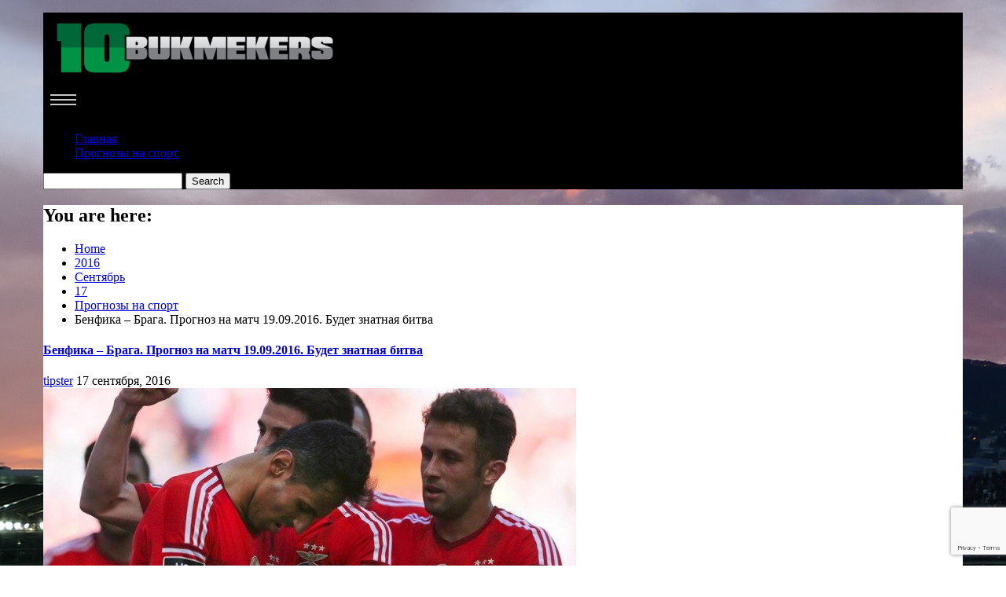

--- FILE ---
content_type: text/html; charset=UTF-8
request_url: http://10bukmekers.com/2016/09/17/benfika-braga-prognoz-na-match-19-09-2016-bud/
body_size: 11644
content:
    <!DOCTYPE html> 
    <html dir="ltr" lang="ru-RU">
    <head>
        <meta charset="UTF-8">
        <meta name="viewport" content="width=device-width, initial-scale=1">
        <link rel="profile" href="http://gmpg.org/xfn/11">
        <title>Бенфика – Брага. Прогноз на матч 19.09.2016. Будет знатная битва | 10bukmekers.com</title>
	<style>img:is([sizes="auto" i], [sizes^="auto," i]) { contain-intrinsic-size: 3000px 1500px }</style>
	
		<!-- All in One SEO 4.8.0 - aioseo.com -->
	<meta name="robots" content="max-image-preview:large" />
	<meta name="author" content="tipster"/>
	<link rel="canonical" href="http://10bukmekers.com/2016/09/17/benfika-braga-prognoz-na-match-19-09-2016-bud/" />
	<meta name="generator" content="All in One SEO (AIOSEO) 4.8.0" />
		<!-- All in One SEO -->

<link rel='dns-prefetch' href='//www.google.com' />
<link rel='dns-prefetch' href='//fonts.googleapis.com' />
<link rel="alternate" type="application/rss+xml" title="10bukmekers.com &raquo; Лента" href="http://10bukmekers.com/feed/" />
<link rel="alternate" type="application/rss+xml" title="10bukmekers.com &raquo; Лента комментариев" href="http://10bukmekers.com/comments/feed/" />
<link rel="alternate" type="application/rss+xml" title="10bukmekers.com &raquo; Лента комментариев к &laquo;Бенфика – Брага. Прогноз на матч 19.09.2016. Будет знатная битва&raquo;" href="http://10bukmekers.com/2016/09/17/benfika-braga-prognoz-na-match-19-09-2016-bud/feed/" />
<script type="text/javascript">
/* <![CDATA[ */
window._wpemojiSettings = {"baseUrl":"https:\/\/s.w.org\/images\/core\/emoji\/15.0.3\/72x72\/","ext":".png","svgUrl":"https:\/\/s.w.org\/images\/core\/emoji\/15.0.3\/svg\/","svgExt":".svg","source":{"concatemoji":"http:\/\/10bukmekers.com\/wp-includes\/js\/wp-emoji-release.min.js?ver=6.7.2"}};
/*! This file is auto-generated */
!function(i,n){var o,s,e;function c(e){try{var t={supportTests:e,timestamp:(new Date).valueOf()};sessionStorage.setItem(o,JSON.stringify(t))}catch(e){}}function p(e,t,n){e.clearRect(0,0,e.canvas.width,e.canvas.height),e.fillText(t,0,0);var t=new Uint32Array(e.getImageData(0,0,e.canvas.width,e.canvas.height).data),r=(e.clearRect(0,0,e.canvas.width,e.canvas.height),e.fillText(n,0,0),new Uint32Array(e.getImageData(0,0,e.canvas.width,e.canvas.height).data));return t.every(function(e,t){return e===r[t]})}function u(e,t,n){switch(t){case"flag":return n(e,"\ud83c\udff3\ufe0f\u200d\u26a7\ufe0f","\ud83c\udff3\ufe0f\u200b\u26a7\ufe0f")?!1:!n(e,"\ud83c\uddfa\ud83c\uddf3","\ud83c\uddfa\u200b\ud83c\uddf3")&&!n(e,"\ud83c\udff4\udb40\udc67\udb40\udc62\udb40\udc65\udb40\udc6e\udb40\udc67\udb40\udc7f","\ud83c\udff4\u200b\udb40\udc67\u200b\udb40\udc62\u200b\udb40\udc65\u200b\udb40\udc6e\u200b\udb40\udc67\u200b\udb40\udc7f");case"emoji":return!n(e,"\ud83d\udc26\u200d\u2b1b","\ud83d\udc26\u200b\u2b1b")}return!1}function f(e,t,n){var r="undefined"!=typeof WorkerGlobalScope&&self instanceof WorkerGlobalScope?new OffscreenCanvas(300,150):i.createElement("canvas"),a=r.getContext("2d",{willReadFrequently:!0}),o=(a.textBaseline="top",a.font="600 32px Arial",{});return e.forEach(function(e){o[e]=t(a,e,n)}),o}function t(e){var t=i.createElement("script");t.src=e,t.defer=!0,i.head.appendChild(t)}"undefined"!=typeof Promise&&(o="wpEmojiSettingsSupports",s=["flag","emoji"],n.supports={everything:!0,everythingExceptFlag:!0},e=new Promise(function(e){i.addEventListener("DOMContentLoaded",e,{once:!0})}),new Promise(function(t){var n=function(){try{var e=JSON.parse(sessionStorage.getItem(o));if("object"==typeof e&&"number"==typeof e.timestamp&&(new Date).valueOf()<e.timestamp+604800&&"object"==typeof e.supportTests)return e.supportTests}catch(e){}return null}();if(!n){if("undefined"!=typeof Worker&&"undefined"!=typeof OffscreenCanvas&&"undefined"!=typeof URL&&URL.createObjectURL&&"undefined"!=typeof Blob)try{var e="postMessage("+f.toString()+"("+[JSON.stringify(s),u.toString(),p.toString()].join(",")+"));",r=new Blob([e],{type:"text/javascript"}),a=new Worker(URL.createObjectURL(r),{name:"wpTestEmojiSupports"});return void(a.onmessage=function(e){c(n=e.data),a.terminate(),t(n)})}catch(e){}c(n=f(s,u,p))}t(n)}).then(function(e){for(var t in e)n.supports[t]=e[t],n.supports.everything=n.supports.everything&&n.supports[t],"flag"!==t&&(n.supports.everythingExceptFlag=n.supports.everythingExceptFlag&&n.supports[t]);n.supports.everythingExceptFlag=n.supports.everythingExceptFlag&&!n.supports.flag,n.DOMReady=!1,n.readyCallback=function(){n.DOMReady=!0}}).then(function(){return e}).then(function(){var e;n.supports.everything||(n.readyCallback(),(e=n.source||{}).concatemoji?t(e.concatemoji):e.wpemoji&&e.twemoji&&(t(e.twemoji),t(e.wpemoji)))}))}((window,document),window._wpemojiSettings);
/* ]]> */
</script>
<style id='wp-emoji-styles-inline-css' type='text/css'>

	img.wp-smiley, img.emoji {
		display: inline !important;
		border: none !important;
		box-shadow: none !important;
		height: 1em !important;
		width: 1em !important;
		margin: 0 0.07em !important;
		vertical-align: -0.1em !important;
		background: none !important;
		padding: 0 !important;
	}
</style>
<link rel='stylesheet' id='wp-block-library-css' href='http://10bukmekers.com/wp-includes/css/dist/block-library/style.min.css?ver=6.7.2' type='text/css' media='all' />
<style id='classic-theme-styles-inline-css' type='text/css'>
/*! This file is auto-generated */
.wp-block-button__link{color:#fff;background-color:#32373c;border-radius:9999px;box-shadow:none;text-decoration:none;padding:calc(.667em + 2px) calc(1.333em + 2px);font-size:1.125em}.wp-block-file__button{background:#32373c;color:#fff;text-decoration:none}
</style>
<style id='global-styles-inline-css' type='text/css'>
:root{--wp--preset--aspect-ratio--square: 1;--wp--preset--aspect-ratio--4-3: 4/3;--wp--preset--aspect-ratio--3-4: 3/4;--wp--preset--aspect-ratio--3-2: 3/2;--wp--preset--aspect-ratio--2-3: 2/3;--wp--preset--aspect-ratio--16-9: 16/9;--wp--preset--aspect-ratio--9-16: 9/16;--wp--preset--color--black: #000000;--wp--preset--color--cyan-bluish-gray: #abb8c3;--wp--preset--color--white: #ffffff;--wp--preset--color--pale-pink: #f78da7;--wp--preset--color--vivid-red: #cf2e2e;--wp--preset--color--luminous-vivid-orange: #ff6900;--wp--preset--color--luminous-vivid-amber: #fcb900;--wp--preset--color--light-green-cyan: #7bdcb5;--wp--preset--color--vivid-green-cyan: #00d084;--wp--preset--color--pale-cyan-blue: #8ed1fc;--wp--preset--color--vivid-cyan-blue: #0693e3;--wp--preset--color--vivid-purple: #9b51e0;--wp--preset--gradient--vivid-cyan-blue-to-vivid-purple: linear-gradient(135deg,rgba(6,147,227,1) 0%,rgb(155,81,224) 100%);--wp--preset--gradient--light-green-cyan-to-vivid-green-cyan: linear-gradient(135deg,rgb(122,220,180) 0%,rgb(0,208,130) 100%);--wp--preset--gradient--luminous-vivid-amber-to-luminous-vivid-orange: linear-gradient(135deg,rgba(252,185,0,1) 0%,rgba(255,105,0,1) 100%);--wp--preset--gradient--luminous-vivid-orange-to-vivid-red: linear-gradient(135deg,rgba(255,105,0,1) 0%,rgb(207,46,46) 100%);--wp--preset--gradient--very-light-gray-to-cyan-bluish-gray: linear-gradient(135deg,rgb(238,238,238) 0%,rgb(169,184,195) 100%);--wp--preset--gradient--cool-to-warm-spectrum: linear-gradient(135deg,rgb(74,234,220) 0%,rgb(151,120,209) 20%,rgb(207,42,186) 40%,rgb(238,44,130) 60%,rgb(251,105,98) 80%,rgb(254,248,76) 100%);--wp--preset--gradient--blush-light-purple: linear-gradient(135deg,rgb(255,206,236) 0%,rgb(152,150,240) 100%);--wp--preset--gradient--blush-bordeaux: linear-gradient(135deg,rgb(254,205,165) 0%,rgb(254,45,45) 50%,rgb(107,0,62) 100%);--wp--preset--gradient--luminous-dusk: linear-gradient(135deg,rgb(255,203,112) 0%,rgb(199,81,192) 50%,rgb(65,88,208) 100%);--wp--preset--gradient--pale-ocean: linear-gradient(135deg,rgb(255,245,203) 0%,rgb(182,227,212) 50%,rgb(51,167,181) 100%);--wp--preset--gradient--electric-grass: linear-gradient(135deg,rgb(202,248,128) 0%,rgb(113,206,126) 100%);--wp--preset--gradient--midnight: linear-gradient(135deg,rgb(2,3,129) 0%,rgb(40,116,252) 100%);--wp--preset--font-size--small: 13px;--wp--preset--font-size--medium: 20px;--wp--preset--font-size--large: 36px;--wp--preset--font-size--x-large: 42px;--wp--preset--spacing--20: 0.44rem;--wp--preset--spacing--30: 0.67rem;--wp--preset--spacing--40: 1rem;--wp--preset--spacing--50: 1.5rem;--wp--preset--spacing--60: 2.25rem;--wp--preset--spacing--70: 3.38rem;--wp--preset--spacing--80: 5.06rem;--wp--preset--shadow--natural: 6px 6px 9px rgba(0, 0, 0, 0.2);--wp--preset--shadow--deep: 12px 12px 50px rgba(0, 0, 0, 0.4);--wp--preset--shadow--sharp: 6px 6px 0px rgba(0, 0, 0, 0.2);--wp--preset--shadow--outlined: 6px 6px 0px -3px rgba(255, 255, 255, 1), 6px 6px rgba(0, 0, 0, 1);--wp--preset--shadow--crisp: 6px 6px 0px rgba(0, 0, 0, 1);}:where(.is-layout-flex){gap: 0.5em;}:where(.is-layout-grid){gap: 0.5em;}body .is-layout-flex{display: flex;}.is-layout-flex{flex-wrap: wrap;align-items: center;}.is-layout-flex > :is(*, div){margin: 0;}body .is-layout-grid{display: grid;}.is-layout-grid > :is(*, div){margin: 0;}:where(.wp-block-columns.is-layout-flex){gap: 2em;}:where(.wp-block-columns.is-layout-grid){gap: 2em;}:where(.wp-block-post-template.is-layout-flex){gap: 1.25em;}:where(.wp-block-post-template.is-layout-grid){gap: 1.25em;}.has-black-color{color: var(--wp--preset--color--black) !important;}.has-cyan-bluish-gray-color{color: var(--wp--preset--color--cyan-bluish-gray) !important;}.has-white-color{color: var(--wp--preset--color--white) !important;}.has-pale-pink-color{color: var(--wp--preset--color--pale-pink) !important;}.has-vivid-red-color{color: var(--wp--preset--color--vivid-red) !important;}.has-luminous-vivid-orange-color{color: var(--wp--preset--color--luminous-vivid-orange) !important;}.has-luminous-vivid-amber-color{color: var(--wp--preset--color--luminous-vivid-amber) !important;}.has-light-green-cyan-color{color: var(--wp--preset--color--light-green-cyan) !important;}.has-vivid-green-cyan-color{color: var(--wp--preset--color--vivid-green-cyan) !important;}.has-pale-cyan-blue-color{color: var(--wp--preset--color--pale-cyan-blue) !important;}.has-vivid-cyan-blue-color{color: var(--wp--preset--color--vivid-cyan-blue) !important;}.has-vivid-purple-color{color: var(--wp--preset--color--vivid-purple) !important;}.has-black-background-color{background-color: var(--wp--preset--color--black) !important;}.has-cyan-bluish-gray-background-color{background-color: var(--wp--preset--color--cyan-bluish-gray) !important;}.has-white-background-color{background-color: var(--wp--preset--color--white) !important;}.has-pale-pink-background-color{background-color: var(--wp--preset--color--pale-pink) !important;}.has-vivid-red-background-color{background-color: var(--wp--preset--color--vivid-red) !important;}.has-luminous-vivid-orange-background-color{background-color: var(--wp--preset--color--luminous-vivid-orange) !important;}.has-luminous-vivid-amber-background-color{background-color: var(--wp--preset--color--luminous-vivid-amber) !important;}.has-light-green-cyan-background-color{background-color: var(--wp--preset--color--light-green-cyan) !important;}.has-vivid-green-cyan-background-color{background-color: var(--wp--preset--color--vivid-green-cyan) !important;}.has-pale-cyan-blue-background-color{background-color: var(--wp--preset--color--pale-cyan-blue) !important;}.has-vivid-cyan-blue-background-color{background-color: var(--wp--preset--color--vivid-cyan-blue) !important;}.has-vivid-purple-background-color{background-color: var(--wp--preset--color--vivid-purple) !important;}.has-black-border-color{border-color: var(--wp--preset--color--black) !important;}.has-cyan-bluish-gray-border-color{border-color: var(--wp--preset--color--cyan-bluish-gray) !important;}.has-white-border-color{border-color: var(--wp--preset--color--white) !important;}.has-pale-pink-border-color{border-color: var(--wp--preset--color--pale-pink) !important;}.has-vivid-red-border-color{border-color: var(--wp--preset--color--vivid-red) !important;}.has-luminous-vivid-orange-border-color{border-color: var(--wp--preset--color--luminous-vivid-orange) !important;}.has-luminous-vivid-amber-border-color{border-color: var(--wp--preset--color--luminous-vivid-amber) !important;}.has-light-green-cyan-border-color{border-color: var(--wp--preset--color--light-green-cyan) !important;}.has-vivid-green-cyan-border-color{border-color: var(--wp--preset--color--vivid-green-cyan) !important;}.has-pale-cyan-blue-border-color{border-color: var(--wp--preset--color--pale-cyan-blue) !important;}.has-vivid-cyan-blue-border-color{border-color: var(--wp--preset--color--vivid-cyan-blue) !important;}.has-vivid-purple-border-color{border-color: var(--wp--preset--color--vivid-purple) !important;}.has-vivid-cyan-blue-to-vivid-purple-gradient-background{background: var(--wp--preset--gradient--vivid-cyan-blue-to-vivid-purple) !important;}.has-light-green-cyan-to-vivid-green-cyan-gradient-background{background: var(--wp--preset--gradient--light-green-cyan-to-vivid-green-cyan) !important;}.has-luminous-vivid-amber-to-luminous-vivid-orange-gradient-background{background: var(--wp--preset--gradient--luminous-vivid-amber-to-luminous-vivid-orange) !important;}.has-luminous-vivid-orange-to-vivid-red-gradient-background{background: var(--wp--preset--gradient--luminous-vivid-orange-to-vivid-red) !important;}.has-very-light-gray-to-cyan-bluish-gray-gradient-background{background: var(--wp--preset--gradient--very-light-gray-to-cyan-bluish-gray) !important;}.has-cool-to-warm-spectrum-gradient-background{background: var(--wp--preset--gradient--cool-to-warm-spectrum) !important;}.has-blush-light-purple-gradient-background{background: var(--wp--preset--gradient--blush-light-purple) !important;}.has-blush-bordeaux-gradient-background{background: var(--wp--preset--gradient--blush-bordeaux) !important;}.has-luminous-dusk-gradient-background{background: var(--wp--preset--gradient--luminous-dusk) !important;}.has-pale-ocean-gradient-background{background: var(--wp--preset--gradient--pale-ocean) !important;}.has-electric-grass-gradient-background{background: var(--wp--preset--gradient--electric-grass) !important;}.has-midnight-gradient-background{background: var(--wp--preset--gradient--midnight) !important;}.has-small-font-size{font-size: var(--wp--preset--font-size--small) !important;}.has-medium-font-size{font-size: var(--wp--preset--font-size--medium) !important;}.has-large-font-size{font-size: var(--wp--preset--font-size--large) !important;}.has-x-large-font-size{font-size: var(--wp--preset--font-size--x-large) !important;}
:where(.wp-block-post-template.is-layout-flex){gap: 1.25em;}:where(.wp-block-post-template.is-layout-grid){gap: 1.25em;}
:where(.wp-block-columns.is-layout-flex){gap: 2em;}:where(.wp-block-columns.is-layout-grid){gap: 2em;}
:root :where(.wp-block-pullquote){font-size: 1.5em;line-height: 1.6;}
</style>
<link rel='stylesheet' id='newspaper-magazine-style-css' href='http://10bukmekers.com/wp-content/themes/newspaper-magazine/style.css?ver=6.7.2' type='text/css' media='all' />
<link rel='stylesheet' id='bootstrap-css' href='http://10bukmekers.com/wp-content/themes/newspaper-magazine/assets/css/bootstrap.css?ver=6.7.2' type='text/css' media='all' />
<link rel='stylesheet' id='animate-css' href='http://10bukmekers.com/wp-content/themes/newspaper-magazine/assets/css/animate.css?ver=6.7.2' type='text/css' media='all' />
<link rel='stylesheet' id='font-awesome-css' href='http://10bukmekers.com/wp-content/plugins/js_composer/assets/lib/bower/font-awesome/css/font-awesome.min.css?ver=4.9.2' type='text/css' media='all' />
<link rel='stylesheet' id='mdb-css' href='http://10bukmekers.com/wp-content/themes/newspaper-magazine/assets/css/mdb.css?ver=6.7.2' type='text/css' media='all' />
<link rel='stylesheet' id='owl-carousel-style-css' href='http://10bukmekers.com/wp-content/themes/newspaper-magazine/assets/css/owl.carousel.css?ver=6.7.2' type='text/css' media='all' />
<link rel='stylesheet' id='owl-theme-css' href='http://10bukmekers.com/wp-content/themes/newspaper-magazine/assets/css/owl.theme.css?ver=6.7.2' type='text/css' media='all' />
<link rel='stylesheet' id='pt-serif-css' href='https://fonts.googleapis.com/css?family=PT+Serif&#038;ver=6.7.2' type='text/css' media='all' />
<link rel='stylesheet' id='newspaper-magazine-main-css' href='http://10bukmekers.com/wp-content/themes/newspaper-magazine/assets/css/main.css?ver=6.7.2' type='text/css' media='all' />
<link rel='stylesheet' id='newspaper-magazine-media-css' href='http://10bukmekers.com/wp-content/themes/newspaper-magazine/assets/css/media.css?ver=6.7.2' type='text/css' media='all' />
<script type="text/javascript" src="http://10bukmekers.com/wp-includes/js/jquery/jquery.min.js?ver=3.7.1" id="jquery-core-js"></script>
<script type="text/javascript" src="http://10bukmekers.com/wp-includes/js/jquery/jquery-migrate.min.js?ver=3.4.1" id="jquery-migrate-js"></script>
<link rel="https://api.w.org/" href="http://10bukmekers.com/wp-json/" /><link rel="alternate" title="JSON" type="application/json" href="http://10bukmekers.com/wp-json/wp/v2/posts/2969" /><link rel="EditURI" type="application/rsd+xml" title="RSD" href="http://10bukmekers.com/xmlrpc.php?rsd" />
<meta name="generator" content="WordPress 6.7.2" />
<link rel='shortlink' href='http://10bukmekers.com/?p=2969' />
<link rel="alternate" title="oEmbed (JSON)" type="application/json+oembed" href="http://10bukmekers.com/wp-json/oembed/1.0/embed?url=http%3A%2F%2F10bukmekers.com%2F2016%2F09%2F17%2Fbenfika-braga-prognoz-na-match-19-09-2016-bud%2F" />
<link rel="alternate" title="oEmbed (XML)" type="text/xml+oembed" href="http://10bukmekers.com/wp-json/oembed/1.0/embed?url=http%3A%2F%2F10bukmekers.com%2F2016%2F09%2F17%2Fbenfika-braga-prognoz-na-match-19-09-2016-bud%2F&#038;format=xml" />
<link rel="pingback" href="http://10bukmekers.com/xmlrpc.php"><style type="text/css">.recentcomments a{display:inline !important;padding:0 !important;margin:0 !important;}</style><meta name="generator" content="Powered by Visual Composer - drag and drop page builder for WordPress."/>
<!--[if lte IE 9]><link rel="stylesheet" type="text/css" href="http://10bukmekers.com/wp-content/plugins/js_composer/assets/css/vc_lte_ie9.min.css" media="screen"><![endif]--><!--[if IE  8]><link rel="stylesheet" type="text/css" href="http://10bukmekers.com/wp-content/plugins/js_composer/assets/css/vc-ie8.min.css" media="screen"><![endif]--><link rel="icon" href="http://10bukmekers.com/wp-content/uploads/2015/10/cropped-foto104-32x32.png" sizes="32x32" />
<link rel="icon" href="http://10bukmekers.com/wp-content/uploads/2015/10/cropped-foto104-192x192.png" sizes="192x192" />
<link rel="apple-touch-icon" href="http://10bukmekers.com/wp-content/uploads/2015/10/cropped-foto104-180x180.png" />
<meta name="msapplication-TileImage" content="http://10bukmekers.com/wp-content/uploads/2015/10/cropped-foto104-270x270.png" />
		<style type="text/css" id="wp-custom-css">
			p {text-align: justify;}
.widget_text.col-xs-12.col-sm-3 {
    width: 100%;
}
footer .container {	
	background-image: url(/wp-content/uploads/2016/03/stadium-bg.jpg);
    background-repeat: no-repeat;
    background-size: auto;
    background-position: center bottom;
	width: 100%;
}
header, section, footer {background-color: #fff;}
header .top_header, header .middle_header, header .menu_search {
	background-color: #000;
}
header .middle_header, header .menu_search {border-top: none;}
header .top_header {border-bottom: none;}
body {
    background-image: url(/wp-content/uploads/2016/11/351747-1.jpg);
    background-repeat: no-repeat;
    background-position: center top;
    background-attachment: fixed;
}
.innerpage {margin-top: 0px;
margin-bottom: 0px; }
footer {padding-bottom: 0px;}
.mainbody {
    margin: auto;
}
@media (min-width: 1200px) {
header, section {width: 1170px; 
margin: auto;}
}
.powered-by {visibility: hidden;}
.bottom-footer {background-color: #000;}		</style>
		<noscript><style type="text/css"> .wpb_animate_when_almost_visible { opacity: 1; }</style></noscript>    </head>
<body class="post-template-default single single-post postid-2969 single-format-standard wp-custom-logo group-blog wpb-js-composer js-comp-ver-4.9.2 vc_responsive">
	<!-- Start  Header Section -->
                <header>
                   <!-- Start Top Header Section -->
          <div class="top_header headerbackground clearfix">   <!-- class headerbackground is used for Background for top header and menu -->
            <div class="container">
              <div class="row">
                        <div class="col-xs-12 col-sm-8 col-md-9">
            <div class="header_link">
                            </div>
        </div>
                            <div class="col-xs-12 col-sm-4 col-md-3">
            <div class="top_sociallink pull-right">
                <ul>
                    
                    
                                            
                    
                    
                                    </ul>
            </div>
        </div>
                  
              </div>
            </div>
          </div>
          <!-- End Top Header Section -->
          <!-- Start Middle Header Section -->
          <div class="middle_header">
              <div class="container">
                  <div class="row clearfix">
                            <div class="col-sm-4 col-sm-offset-0">
            <div class="logo">
                <a href="http://10bukmekers.com/" class="custom-logo-link" rel="home"><img width="386" height="90" src="http://10bukmekers.com/wp-content/uploads/2016/03/cropped-logo-02.png" class="custom-logo" alt="10bukmekers.com" decoding="async" srcset="http://10bukmekers.com/wp-content/uploads/2016/03/cropped-logo-02.png 386w, http://10bukmekers.com/wp-content/uploads/2016/03/cropped-logo-02-300x70.png 300w" sizes="(max-width: 386px) 100vw, 386px" /></a>            </div>
        </div>
    
                            <div class="col-xs-12 col-sm-8">
            <div class="top_add pull-right">
                            </div>
        </div>
                        
                  </div>
              </div>
          </div>
          <!-- End Middle Header Section -->

          <!-- Start Menu Section -->

              <div class="menu_search headerbackground">
                <div class="container">
                  <div class="row">
                            <div class="col-xs-12 col-sm-11">
            <div class="menu clearfix">
                <div class="nav-wrapper"> 
                    <!-- for toogle menu -->
                    <div class="visible-xs visible-sm  clearfix"><span id="showbutton" class="clearfix"><img class="img-responsive grow" src="http://10bukmekers.com/wp-content/themes/newspaper-magazine/assets/images/button.png" alt=""/></span></div>
                    <div class=""></div>
                                          
                    <nav class="col-md-12 im-hiding">
                        <div class="clearfix">
                                                <ul id="menu-%d0%b3%d0%bb%d0%b0%d0%b2%d0%bd%d0%be%d0%b5-%d0%bc%d0%b5%d0%bd%d1%8e" class="main-nav"><li id="menu-item-871" class="menu-item menu-item-type-post_type menu-item-object-page menu-item-home menu-item-871"><a href="http://10bukmekers.com/">Главная</a></li>
<li id="menu-item-869" class="menu-item menu-item-type-taxonomy menu-item-object-category current-post-ancestor current-menu-parent current-post-parent menu-item-869"><a href="http://10bukmekers.com/category/prognozy-na-sport/">Прогнозы на спорт</a></li>
</ul>                                                </div>    
                    </nav><!-- / main nav -->
                </div>
            </div>
        </div>
                                            <div class="col-xs-12 col-sm-1 hidden-xs">
                <div class="expSearchBox">
                    <a id="button" href="#"><i class="fa fa-search" aria-hidden="true"></i></a>
                    <div id="item">
                        <div class="search_page">
                            <div class="search-page-search-wrap">
                                <form method="get" id="searchform" class="td-search-form-widget" action="http://10bukmekers.com/" >
    <div role="search">
	    <input type="text" value="" name="s" id="s" class="td-widget-search-input" />
	    <input type="submit" id="searchsubmit" value="Search" class="wpb_button wpb_btn-inverse btn" />
    </div>
    </form>                                     
                            </div>
                        </div>
                    </div>
                </div>
            </div>
                                
                  </div>
                </div>
              </div>

          <!-- End Menu Section -->
          <!-- Start Treanding  News Section -->
          
          <!-- End Treanding News Section -->

          
          
        </header>

      <!-- End  Header Section -->
	<!-- inner page start -->
	<section class="innerpage">
		<div class="container">
			<div class="row">
				<!-- Start inner page title -->
				<div class="col-md-12 hidden-xs">
					<div class="innerpagetitle">
						<nav role="navigation" aria-label="Breadcrumbs" class="breadcrumb-trail breadcrumbs" itemprop="breadcrumb"><h2 class="trail-browse">You are here:</h2><ul class="trail-items" itemscope itemtype="http://schema.org/BreadcrumbList"><meta name="numberOfItems" content="6" /><meta name="itemListOrder" content="Ascending" /><li itemprop="itemListElement" itemscope itemtype="http://schema.org/ListItem" class="trail-item trail-begin"><a href="http://10bukmekers.com/" rel="home" itemprop="item"><span itemprop="name">Home</span></a><meta itemprop="position" content="1" /></li><li itemprop="itemListElement" itemscope itemtype="http://schema.org/ListItem" class="trail-item"><a href="http://10bukmekers.com/2016/" itemprop="item"><span itemprop="name">2016</span></a><meta itemprop="position" content="2" /></li><li itemprop="itemListElement" itemscope itemtype="http://schema.org/ListItem" class="trail-item"><a href="http://10bukmekers.com/2016/09/" itemprop="item"><span itemprop="name">Сентябрь</span></a><meta itemprop="position" content="3" /></li><li itemprop="itemListElement" itemscope itemtype="http://schema.org/ListItem" class="trail-item"><a href="http://10bukmekers.com/2016/09/17/" itemprop="item"><span itemprop="name">17</span></a><meta itemprop="position" content="4" /></li><li itemprop="itemListElement" itemscope itemtype="http://schema.org/ListItem" class="trail-item"><a href="http://10bukmekers.com/category/prognozy-na-sport/" itemprop="item"><span itemprop="name">Прогнозы на спорт</span></a><meta itemprop="position" content="5" /></li><li itemprop="itemListElement" itemscope itemtype="http://schema.org/ListItem" class="trail-item trail-end"><span itemprop="item"><span itemprop="name">Бенфика – Брага. Прогноз на матч 19.09.2016. Будет знатная битва</span></span><meta itemprop="position" content="6" /></li></ul></nav>	
					</div>
				</div>
				<!-- Start inner page News Section -->
				<div class="col-md-12">
					<div class="row innerpagenews">
										        <!-- Left Sidebar -->
				        						<!-- Start inner page News left Section -->
						<div class="col-md-8">
							<div class="innerpage_left">
								<div class="single_cat_news single_post_detail">
								<article>
    <div class="innerpage_news_title">
        <h4 class="news_title">
            <a href="http://10bukmekers.com/2016/09/17/benfika-braga-prognoz-na-match-19-09-2016-bud/"><span>Бенфика – Брага. Прогноз на матч 19.09.2016. Будет знатная битва</span></a>
        </h4>
    </div>
    <div class="author_time news_author">
        <span class="author_img"><i class="fa fa-user" aria-hidden="true"></i><a
                    href="http://10bukmekers.com/author/tipster/"
                    alt="">tipster</a></span>
        <span class="publish_date"><i class="fa fa-calendar-check-o"
                                      aria-hidden="true"></i>17 сентября, 2016</span>
    </div>
			            <div class="single_news_img">
				<img width="678" height="381" src="http://10bukmekers.com/wp-content/uploads/2016/09/benfica-678x381.jpg" class="img-responsive full-img wp-post-image" alt="" decoding="async" fetchpriority="high" srcset="http://10bukmekers.com/wp-content/uploads/2016/09/benfica-678x381.jpg 678w, http://10bukmekers.com/wp-content/uploads/2016/09/benfica-678x381-300x169.jpg 300w" sizes="(max-width: 678px) 100vw, 678px" />            </div>
				    <div class="nm-content nm-content-single">
	<p><strong>Бенфика – Брага </strong></p>
<p>Закроет программу пятого тура португальского элитного дивизиона поединок между Бенфикой и Брагой. В августе соперники разыгрывали Суперкубок страны и тогда без особых проблем победу одержали «орлы» со счетом 3:0.</p>
<p><strong>Бенфика</strong></p>
<p>В нынешнем сезоне Бенфика выступает очень хорошо. После триумфа в матче за Суперкубок Португалии коллектив Руя Витории выиграл три матча чемпионата из четырех при одной мировой. Общий счет 8:3. В прошлый вторник Бенфика сыграла вничью с Бешикташем в рамках группового турнира ЛЧ.</p>
<p><strong>Брага</strong></p>
<p>После болезненного поражения в матче за Суперкубок Брага пришла в себя и отлично выступает в чемпионате. В 4 стартовых турах коллектив Жозе Пезейру добыл 10 баллов с общим счетом 8:2. В прошлый четверг Брага не смогла дома обыграть бельгийский Генк в рамках Лиги Европы (1:1).</p>
<p><strong>Прогноз</strong></p>
<p>Букмекеры на стороне «орлов», что вполне логично. У Бенфики было больше времени на отдых после еврокубков, плюс фактор родных стен. Однако, в последнее время «орлы» стали частенько пропускать, тогда как «оружейники» забивают достаточное количество мячей. <strong>Наш бесплатный прогноз на матч Бенфика – Брага: «Брага забьет».</strong> На такой исход букмекерская контора Спортингбет предоставляет коэффициент 1,7.</p>
<p>&nbsp;</p>
    </div>

    </article>
	<nav class="navigation post-navigation" aria-label="Записи">
		<h2 class="screen-reader-text">Навигация по записям</h2>
		<div class="nav-links"><div class="nav-previous"><a href="http://10bukmekers.com/2016/09/17/alaves-deportivo-prognoz-na-match-19-09-2016-pr/" rel="prev">Алавес &#8212; Депортиво. Прогноз на матч 19.09.2016. Продолжится ли сказка Алавеса?</a></div><div class="nav-next"><a href="http://10bukmekers.com/2016/09/17/atletiko-tukuman-san-migel-de-tukuma-5/" rel="next">Атлетико Тукуман (Сан-Мигель-де-Тукуман) &#8212; Эстудиантес (Ла-Плата). Прогноз на матч 19 Сентября 2016 в 00:30.</a></div></div>
	</nav>
<div id="comments" class="comment_section">

		<div id="respond" class="comment-respond">
		<h4>Leave a comment. <small><a rel="nofollow" id="cancel-comment-reply-link" href="/2016/09/17/benfika-braga-prognoz-na-match-19-09-2016-bud/#respond" style="display:none;">Отменить ответ</a></small></h4><form action="http://10bukmekers.com/wp-comments-post.php" method="post" id="commentform" class="comment_news" novalidate><p>Your email address will not be published. Required fields are marked*</p><label for="comment">Comment</label>
							  <textarea id="comment" name="comment" rows="3" class="form-control" placeholder="" aria-required="true"></textarea><div class="form-group">
						<label for="author">Full Name*</label>
						<input class="form-control" placeholder="Full Name" id="author" name="author" type="text" value=""  aria-required='true' />
					</div><span class="required"></span>
<div class="form-group">
						<label for="email">Email Address*</label>
						<input class="form-control" placeholder="Email" id="email" name="email" type="email" value=""  aria-required='true' />
					</div><span class="required"></span>
<div class="form-group">
						<label for="url">Website</label>
						<input class="form-control" id="url" name="url" placeholder="Website" type="url" value="" />
					</div>
<p class="form-submit"><input name="submit" type="submit" id="submit" class="btn btn-default btn-md" value="Post A Comment" /> <input type='hidden' name='comment_post_ID' value='2969' id='comment_post_ID' />
<input type='hidden' name='comment_parent' id='comment_parent' value='0' />
</p><div class="inv-recaptcha-holder"></div></form>	</div><!-- #respond -->
	
</div><!-- #comments -->
								</div>
							</div>
						</div>
						<!-- Right Sidebar -->
				        <!-- Begining of Sidebar -->
<div class="col-xs-12 col-sm-12 col-md-4">
	<div class="right_news sidebar clearfix">
		<div class="widget_text col-md-12 widget-container"><div class="widget_text row"><div class="widget_text widget custom_html-5 widget_custom_html"><div class="textwidget custom-html-widget"><div>
	<a href='/banner' target="_blank">
		<img src="/wp-content/uploads/2020/03/3_sporta_330x250.gif">
	</a>
</div></div></div></div></div><div class="col-md-12 widget-container"><div class="row"><div class="widget news-layout-widget-four-4 entertainent_news wow fadeInUp"><h4 class="news_title"><a><span>					<a href="http://10bukmekers.com/category/obzory-bookmekerov/"><i class="fa " aria-hidden="true"></i> <span></span></a>
				</span></a></h4>							<div class="col-xs-12">
			                    <div class="row technology_top_news">
			                        	
			                    		<div class="view hm-zoom hm-black-light">
                                            <a href="http://10bukmekers.com/2016/12/16/1xstavka-obzor-bukmekerskoy-kompanii/">
							                    <img width="360" height="360" src="http://10bukmekers.com/wp-content/uploads/2016/12/1Xstavka_white.png" class="img-responsive full-img wp-post-image" alt="" decoding="async" loading="lazy" srcset="http://10bukmekers.com/wp-content/uploads/2016/12/1Xstavka_white.png 362w, http://10bukmekers.com/wp-content/uploads/2016/12/1Xstavka_white-150x150.png 150w, http://10bukmekers.com/wp-content/uploads/2016/12/1Xstavka_white-300x300.png 300w" sizes="auto, (max-width: 360px) 100vw, 360px" />                                                <div class="mask flex-center"></div>
                                            </a>
				                        </div>
				                    			                        <div class="breakingnews_titles">
			                            <div class="author_time">
			                                <span class="author_img"><a href="http://10bukmekers.com/author/tipster/" alt="">tipster</a></span>
			                                <span class="publish_date">16 декабря, 2016</span>
			                            </div>
			                            <div class="breakingnews_title">
			                                <h4><a href="http://10bukmekers.com/2016/12/16/1xstavka-obzor-bukmekerskoy-kompanii/" alt="">1Хставка &#8212; обзор букмекерской компании</a></h4>
			                            </div>
			                        </div>
			                    </div>
			                </div>
			            			
				<div class="row">
                    <div class="technology_bottom_news">	
                    									<div class="col-xs-12 col-sm-4">
	                                    <article>
	                                        			                                 	<div class="view block_first_article_img hm-zoom">
			                                        <a href="http://10bukmekers.com/2015/09/25/obzor-bukmekerskoy-kontory-1xbet/">
			                                            <img width="358" height="204" src="http://10bukmekers.com/wp-content/uploads/2015/08/picture.jpg" class="img-responsive full-img wp-post-image" alt="" decoding="async" loading="lazy" srcset="http://10bukmekers.com/wp-content/uploads/2015/08/picture.jpg 383w, http://10bukmekers.com/wp-content/uploads/2015/08/picture-300x171.jpg 300w" sizes="auto, (max-width: 358px) 100vw, 358px" />			                                        </a>
			                                    </div>
			                                			                                <div class="block_article_content">
			                         	        <h4 class="side_news_heading"><a href="http://10bukmekers.com/2015/09/25/obzor-bukmekerskoy-kontory-1xbet/">Букмекерская контора 1xbet, БК 1хбет</a></h4>
			                            	    <div class="author_time news_author">
			                                        <span class="author_img"><i class="fa fa-user" aria-hidden="true"></i><a href="http://10bukmekers.com/author/admin/" alt="">admin</a></span>
			                                        <span class="publish_date"><i class="fa fa-calendar-check-o" aria-hidden="true"></i>25 сентября, 2015</span>
			                                    </div>
			                                </div>
	                                    </article>
	                                </div>
																	<div class="col-xs-12 col-sm-4">
	                                    <article>
	                                        			                                 	<div class="view block_first_article_img hm-zoom">
			                                        <a href="http://10bukmekers.com/2015/09/25/bukmekerskaya-kontora-fonbet/">
			                                            <img width="358" height="204" src="http://10bukmekers.com/wp-content/uploads/2015/10/fonbet-400x300.jpg" class="img-responsive full-img wp-post-image" alt="" decoding="async" loading="lazy" srcset="http://10bukmekers.com/wp-content/uploads/2015/10/fonbet-400x300.jpg 383w, http://10bukmekers.com/wp-content/uploads/2015/10/fonbet-400x300-300x171.jpg 300w" sizes="auto, (max-width: 358px) 100vw, 358px" />			                                        </a>
			                                    </div>
			                                			                                <div class="block_article_content">
			                         	        <h4 class="side_news_heading"><a href="http://10bukmekers.com/2015/09/25/bukmekerskaya-kontora-fonbet/">Букмекерская контора Фонбет</a></h4>
			                            	    <div class="author_time news_author">
			                                        <span class="author_img"><i class="fa fa-user" aria-hidden="true"></i><a href="http://10bukmekers.com/author/admin/" alt="">admin</a></span>
			                                        <span class="publish_date"><i class="fa fa-calendar-check-o" aria-hidden="true"></i>25 сентября, 2015</span>
			                                    </div>
			                                </div>
	                                    </article>
	                                </div>
																	<div class="col-xs-12 col-sm-4">
	                                    <article>
	                                        			                                 	<div class="view block_first_article_img hm-zoom">
			                                        <a href="http://10bukmekers.com/2015/09/24/obzor-bukmekerskoy-kontory-marathonbet/">
			                                            <img width="356" height="218" src="http://10bukmekers.com/wp-content/uploads/2015/09/b-01-2.jpg" class="img-responsive full-img wp-post-image" alt="" decoding="async" loading="lazy" srcset="http://10bukmekers.com/wp-content/uploads/2015/09/b-01-2.jpg 356w, http://10bukmekers.com/wp-content/uploads/2015/09/b-01-2-300x184.jpg 300w" sizes="auto, (max-width: 356px) 100vw, 356px" />			                                        </a>
			                                    </div>
			                                			                                <div class="block_article_content">
			                         	        <h4 class="side_news_heading"><a href="http://10bukmekers.com/2015/09/24/obzor-bukmekerskoy-kontory-marathonbet/">Букмекерская контора  Марафон</a></h4>
			                            	    <div class="author_time news_author">
			                                        <span class="author_img"><i class="fa fa-user" aria-hidden="true"></i><a href="http://10bukmekers.com/author/admin/" alt="">admin</a></span>
			                                        <span class="publish_date"><i class="fa fa-calendar-check-o" aria-hidden="true"></i>24 сентября, 2015</span>
			                                    </div>
			                                </div>
	                                    </article>
	                                </div>
								                    </div>
                </div>
				</div></div></div><div class="col-md-12 widget-container"><div class="row"><div class="widget recent-comments-2 widget_recent_comments"><h4 class="news_title"><a><span>СВЕЖИЕ КОММЕНТАРИИ</span></a></h4><ul id="recentcomments"></ul></div></div></div>			</div>
</div>
<!-- End of Sidebar -->
					</div>
				</div>
			</div>
		</div>
	</section>
	
            <footer>
                <div class="container">
                    <div class="row">
                        <div class="widget_text col-xs-12 col-sm-3"> <div class="widget_text widget widget_custom_html"><div class="textwidget custom-html-widget"><div style="text-align: center;"><img src="/wp-content/uploads/2016/03/logo-02-300x70.png"></div>
<div style="text-align: center;">Букмекерский независимый рейтинг представляет – топ 10 лучших букмекерских контор, которые предлагают игрокам щедрые бонусы при регистрации и выгодные букмекерские линии и коэффициенты дающие Вам возможность сделать большие и выигрышные ставки на сайтах БК и сорвать настоящий куш, опираясь на прогнозы матчей и обзоры от профессиональных игроков знающих все секреты интернет онлайн ставок на спортивные соревнования и футбольные матчи</div></div></div></div>                    </div>
                </div>
            </footer>
        	   

     <section class="bottom-footer">
        <div class="container">
          <div class="row">
                      <div class="col-xs-12 col-md-8">
                            <div class="copyright">
                    <p>
                                            </p>
                </div>
                    </div>
    
                      <div class="col-xs-12 col-md-4">
            <div class="top_sociallink bottom-solcialinks pull-right">
                <ul>
                    
                    
                                            
                    
                    
                                    </ul>
            </div>
        </div>
    
            </div>
          </div>
        </div>
     </section>
                <p class="totop" id="top" > 
                <i class="fa fa-angle-up fa-2x" aria-hidden="true"></i>
            </p>
        
<script type="text/javascript" id="google-invisible-recaptcha-js-before">
/* <![CDATA[ */
var renderInvisibleReCaptcha = function() {

    for (var i = 0; i < document.forms.length; ++i) {
        var form = document.forms[i];
        var holder = form.querySelector('.inv-recaptcha-holder');

        if (null === holder) continue;
		holder.innerHTML = '';

         (function(frm){
			var cf7SubmitElm = frm.querySelector('.wpcf7-submit');
            var holderId = grecaptcha.render(holder,{
                'sitekey': '6LdS_E0iAAAAAPyQL-tJQF8tjVFWrCfld-DV31Ah', 'size': 'invisible', 'badge' : 'bottomright',
                'callback' : function (recaptchaToken) {
					if((null !== cf7SubmitElm) && (typeof jQuery != 'undefined')){jQuery(frm).submit();grecaptcha.reset(holderId);return;}
					 HTMLFormElement.prototype.submit.call(frm);
                },
                'expired-callback' : function(){grecaptcha.reset(holderId);}
            });

			if(null !== cf7SubmitElm && (typeof jQuery != 'undefined') ){
				jQuery(cf7SubmitElm).off('click').on('click', function(clickEvt){
					clickEvt.preventDefault();
					grecaptcha.execute(holderId);
				});
			}
			else
			{
				frm.onsubmit = function (evt){evt.preventDefault();grecaptcha.execute(holderId);};
			}


        })(form);
    }
};
/* ]]> */
</script>
<script type="text/javascript" async defer src="https://www.google.com/recaptcha/api.js?onload=renderInvisibleReCaptcha&amp;render=explicit" id="google-invisible-recaptcha-js"></script>
<script type="text/javascript" src="http://10bukmekers.com/wp-content/themes/newspaper-magazine/js/skip-link-focus-fix.js?ver=20151215" id="newspaper-magazine-skip-link-focus-fix-js"></script>
<script type="text/javascript" src="http://10bukmekers.com/wp-content/themes/newspaper-magazine/js/navigation.js?ver=20151215" id="newspaper-magazine-navigation-js"></script>
<script type="text/javascript" src="http://10bukmekers.com/wp-content/themes/newspaper-magazine/assets/js/bootstrap.js?ver=20151215" id="bootstrap-js"></script>
<script type="text/javascript" src="http://10bukmekers.com/wp-content/themes/newspaper-magazine/assets/js/masonry.pkgd.js?ver=20151215" id="mosonry-js"></script>
<script type="text/javascript" src="http://10bukmekers.com/wp-content/themes/newspaper-magazine/assets/js/mdb.js?ver=20151215" id="mdb-js"></script>
<script type="text/javascript" src="http://10bukmekers.com/wp-content/themes/newspaper-magazine/assets/js/owl.carousel.js?ver=20151215" id="owl-carousel-js"></script>
<script type="text/javascript" src="http://10bukmekers.com/wp-content/themes/newspaper-magazine/assets/js/wow.js?ver=20151215" id="wow-js"></script>
<script type="text/javascript" src="http://10bukmekers.com/wp-content/themes/newspaper-magazine/assets/js/main.js?ver=250317-94812" id="newspaper-magazine-main-js"></script>
<script type="text/javascript" src="http://10bukmekers.com/wp-includes/js/comment-reply.min.js?ver=6.7.2" id="comment-reply-js" async="async" data-wp-strategy="async"></script>

<script defer src="https://static.cloudflareinsights.com/beacon.min.js/vcd15cbe7772f49c399c6a5babf22c1241717689176015" integrity="sha512-ZpsOmlRQV6y907TI0dKBHq9Md29nnaEIPlkf84rnaERnq6zvWvPUqr2ft8M1aS28oN72PdrCzSjY4U6VaAw1EQ==" data-cf-beacon='{"version":"2024.11.0","token":"a2eb41bd762e46319d6fc50e1deb5373","r":1,"server_timing":{"name":{"cfCacheStatus":true,"cfEdge":true,"cfExtPri":true,"cfL4":true,"cfOrigin":true,"cfSpeedBrain":true},"location_startswith":null}}' crossorigin="anonymous"></script>
</body>
</html>


--- FILE ---
content_type: text/html; charset=utf-8
request_url: https://www.google.com/recaptcha/api2/anchor?ar=1&k=6LdS_E0iAAAAAPyQL-tJQF8tjVFWrCfld-DV31Ah&co=aHR0cDovLzEwYnVrbWVrZXJzLmNvbTo4MA..&hl=en&v=PoyoqOPhxBO7pBk68S4YbpHZ&size=invisible&badge=bottomright&anchor-ms=20000&execute-ms=30000&cb=kxkv6bbqbkid
body_size: 48732
content:
<!DOCTYPE HTML><html dir="ltr" lang="en"><head><meta http-equiv="Content-Type" content="text/html; charset=UTF-8">
<meta http-equiv="X-UA-Compatible" content="IE=edge">
<title>reCAPTCHA</title>
<style type="text/css">
/* cyrillic-ext */
@font-face {
  font-family: 'Roboto';
  font-style: normal;
  font-weight: 400;
  font-stretch: 100%;
  src: url(//fonts.gstatic.com/s/roboto/v48/KFO7CnqEu92Fr1ME7kSn66aGLdTylUAMa3GUBHMdazTgWw.woff2) format('woff2');
  unicode-range: U+0460-052F, U+1C80-1C8A, U+20B4, U+2DE0-2DFF, U+A640-A69F, U+FE2E-FE2F;
}
/* cyrillic */
@font-face {
  font-family: 'Roboto';
  font-style: normal;
  font-weight: 400;
  font-stretch: 100%;
  src: url(//fonts.gstatic.com/s/roboto/v48/KFO7CnqEu92Fr1ME7kSn66aGLdTylUAMa3iUBHMdazTgWw.woff2) format('woff2');
  unicode-range: U+0301, U+0400-045F, U+0490-0491, U+04B0-04B1, U+2116;
}
/* greek-ext */
@font-face {
  font-family: 'Roboto';
  font-style: normal;
  font-weight: 400;
  font-stretch: 100%;
  src: url(//fonts.gstatic.com/s/roboto/v48/KFO7CnqEu92Fr1ME7kSn66aGLdTylUAMa3CUBHMdazTgWw.woff2) format('woff2');
  unicode-range: U+1F00-1FFF;
}
/* greek */
@font-face {
  font-family: 'Roboto';
  font-style: normal;
  font-weight: 400;
  font-stretch: 100%;
  src: url(//fonts.gstatic.com/s/roboto/v48/KFO7CnqEu92Fr1ME7kSn66aGLdTylUAMa3-UBHMdazTgWw.woff2) format('woff2');
  unicode-range: U+0370-0377, U+037A-037F, U+0384-038A, U+038C, U+038E-03A1, U+03A3-03FF;
}
/* math */
@font-face {
  font-family: 'Roboto';
  font-style: normal;
  font-weight: 400;
  font-stretch: 100%;
  src: url(//fonts.gstatic.com/s/roboto/v48/KFO7CnqEu92Fr1ME7kSn66aGLdTylUAMawCUBHMdazTgWw.woff2) format('woff2');
  unicode-range: U+0302-0303, U+0305, U+0307-0308, U+0310, U+0312, U+0315, U+031A, U+0326-0327, U+032C, U+032F-0330, U+0332-0333, U+0338, U+033A, U+0346, U+034D, U+0391-03A1, U+03A3-03A9, U+03B1-03C9, U+03D1, U+03D5-03D6, U+03F0-03F1, U+03F4-03F5, U+2016-2017, U+2034-2038, U+203C, U+2040, U+2043, U+2047, U+2050, U+2057, U+205F, U+2070-2071, U+2074-208E, U+2090-209C, U+20D0-20DC, U+20E1, U+20E5-20EF, U+2100-2112, U+2114-2115, U+2117-2121, U+2123-214F, U+2190, U+2192, U+2194-21AE, U+21B0-21E5, U+21F1-21F2, U+21F4-2211, U+2213-2214, U+2216-22FF, U+2308-230B, U+2310, U+2319, U+231C-2321, U+2336-237A, U+237C, U+2395, U+239B-23B7, U+23D0, U+23DC-23E1, U+2474-2475, U+25AF, U+25B3, U+25B7, U+25BD, U+25C1, U+25CA, U+25CC, U+25FB, U+266D-266F, U+27C0-27FF, U+2900-2AFF, U+2B0E-2B11, U+2B30-2B4C, U+2BFE, U+3030, U+FF5B, U+FF5D, U+1D400-1D7FF, U+1EE00-1EEFF;
}
/* symbols */
@font-face {
  font-family: 'Roboto';
  font-style: normal;
  font-weight: 400;
  font-stretch: 100%;
  src: url(//fonts.gstatic.com/s/roboto/v48/KFO7CnqEu92Fr1ME7kSn66aGLdTylUAMaxKUBHMdazTgWw.woff2) format('woff2');
  unicode-range: U+0001-000C, U+000E-001F, U+007F-009F, U+20DD-20E0, U+20E2-20E4, U+2150-218F, U+2190, U+2192, U+2194-2199, U+21AF, U+21E6-21F0, U+21F3, U+2218-2219, U+2299, U+22C4-22C6, U+2300-243F, U+2440-244A, U+2460-24FF, U+25A0-27BF, U+2800-28FF, U+2921-2922, U+2981, U+29BF, U+29EB, U+2B00-2BFF, U+4DC0-4DFF, U+FFF9-FFFB, U+10140-1018E, U+10190-1019C, U+101A0, U+101D0-101FD, U+102E0-102FB, U+10E60-10E7E, U+1D2C0-1D2D3, U+1D2E0-1D37F, U+1F000-1F0FF, U+1F100-1F1AD, U+1F1E6-1F1FF, U+1F30D-1F30F, U+1F315, U+1F31C, U+1F31E, U+1F320-1F32C, U+1F336, U+1F378, U+1F37D, U+1F382, U+1F393-1F39F, U+1F3A7-1F3A8, U+1F3AC-1F3AF, U+1F3C2, U+1F3C4-1F3C6, U+1F3CA-1F3CE, U+1F3D4-1F3E0, U+1F3ED, U+1F3F1-1F3F3, U+1F3F5-1F3F7, U+1F408, U+1F415, U+1F41F, U+1F426, U+1F43F, U+1F441-1F442, U+1F444, U+1F446-1F449, U+1F44C-1F44E, U+1F453, U+1F46A, U+1F47D, U+1F4A3, U+1F4B0, U+1F4B3, U+1F4B9, U+1F4BB, U+1F4BF, U+1F4C8-1F4CB, U+1F4D6, U+1F4DA, U+1F4DF, U+1F4E3-1F4E6, U+1F4EA-1F4ED, U+1F4F7, U+1F4F9-1F4FB, U+1F4FD-1F4FE, U+1F503, U+1F507-1F50B, U+1F50D, U+1F512-1F513, U+1F53E-1F54A, U+1F54F-1F5FA, U+1F610, U+1F650-1F67F, U+1F687, U+1F68D, U+1F691, U+1F694, U+1F698, U+1F6AD, U+1F6B2, U+1F6B9-1F6BA, U+1F6BC, U+1F6C6-1F6CF, U+1F6D3-1F6D7, U+1F6E0-1F6EA, U+1F6F0-1F6F3, U+1F6F7-1F6FC, U+1F700-1F7FF, U+1F800-1F80B, U+1F810-1F847, U+1F850-1F859, U+1F860-1F887, U+1F890-1F8AD, U+1F8B0-1F8BB, U+1F8C0-1F8C1, U+1F900-1F90B, U+1F93B, U+1F946, U+1F984, U+1F996, U+1F9E9, U+1FA00-1FA6F, U+1FA70-1FA7C, U+1FA80-1FA89, U+1FA8F-1FAC6, U+1FACE-1FADC, U+1FADF-1FAE9, U+1FAF0-1FAF8, U+1FB00-1FBFF;
}
/* vietnamese */
@font-face {
  font-family: 'Roboto';
  font-style: normal;
  font-weight: 400;
  font-stretch: 100%;
  src: url(//fonts.gstatic.com/s/roboto/v48/KFO7CnqEu92Fr1ME7kSn66aGLdTylUAMa3OUBHMdazTgWw.woff2) format('woff2');
  unicode-range: U+0102-0103, U+0110-0111, U+0128-0129, U+0168-0169, U+01A0-01A1, U+01AF-01B0, U+0300-0301, U+0303-0304, U+0308-0309, U+0323, U+0329, U+1EA0-1EF9, U+20AB;
}
/* latin-ext */
@font-face {
  font-family: 'Roboto';
  font-style: normal;
  font-weight: 400;
  font-stretch: 100%;
  src: url(//fonts.gstatic.com/s/roboto/v48/KFO7CnqEu92Fr1ME7kSn66aGLdTylUAMa3KUBHMdazTgWw.woff2) format('woff2');
  unicode-range: U+0100-02BA, U+02BD-02C5, U+02C7-02CC, U+02CE-02D7, U+02DD-02FF, U+0304, U+0308, U+0329, U+1D00-1DBF, U+1E00-1E9F, U+1EF2-1EFF, U+2020, U+20A0-20AB, U+20AD-20C0, U+2113, U+2C60-2C7F, U+A720-A7FF;
}
/* latin */
@font-face {
  font-family: 'Roboto';
  font-style: normal;
  font-weight: 400;
  font-stretch: 100%;
  src: url(//fonts.gstatic.com/s/roboto/v48/KFO7CnqEu92Fr1ME7kSn66aGLdTylUAMa3yUBHMdazQ.woff2) format('woff2');
  unicode-range: U+0000-00FF, U+0131, U+0152-0153, U+02BB-02BC, U+02C6, U+02DA, U+02DC, U+0304, U+0308, U+0329, U+2000-206F, U+20AC, U+2122, U+2191, U+2193, U+2212, U+2215, U+FEFF, U+FFFD;
}
/* cyrillic-ext */
@font-face {
  font-family: 'Roboto';
  font-style: normal;
  font-weight: 500;
  font-stretch: 100%;
  src: url(//fonts.gstatic.com/s/roboto/v48/KFO7CnqEu92Fr1ME7kSn66aGLdTylUAMa3GUBHMdazTgWw.woff2) format('woff2');
  unicode-range: U+0460-052F, U+1C80-1C8A, U+20B4, U+2DE0-2DFF, U+A640-A69F, U+FE2E-FE2F;
}
/* cyrillic */
@font-face {
  font-family: 'Roboto';
  font-style: normal;
  font-weight: 500;
  font-stretch: 100%;
  src: url(//fonts.gstatic.com/s/roboto/v48/KFO7CnqEu92Fr1ME7kSn66aGLdTylUAMa3iUBHMdazTgWw.woff2) format('woff2');
  unicode-range: U+0301, U+0400-045F, U+0490-0491, U+04B0-04B1, U+2116;
}
/* greek-ext */
@font-face {
  font-family: 'Roboto';
  font-style: normal;
  font-weight: 500;
  font-stretch: 100%;
  src: url(//fonts.gstatic.com/s/roboto/v48/KFO7CnqEu92Fr1ME7kSn66aGLdTylUAMa3CUBHMdazTgWw.woff2) format('woff2');
  unicode-range: U+1F00-1FFF;
}
/* greek */
@font-face {
  font-family: 'Roboto';
  font-style: normal;
  font-weight: 500;
  font-stretch: 100%;
  src: url(//fonts.gstatic.com/s/roboto/v48/KFO7CnqEu92Fr1ME7kSn66aGLdTylUAMa3-UBHMdazTgWw.woff2) format('woff2');
  unicode-range: U+0370-0377, U+037A-037F, U+0384-038A, U+038C, U+038E-03A1, U+03A3-03FF;
}
/* math */
@font-face {
  font-family: 'Roboto';
  font-style: normal;
  font-weight: 500;
  font-stretch: 100%;
  src: url(//fonts.gstatic.com/s/roboto/v48/KFO7CnqEu92Fr1ME7kSn66aGLdTylUAMawCUBHMdazTgWw.woff2) format('woff2');
  unicode-range: U+0302-0303, U+0305, U+0307-0308, U+0310, U+0312, U+0315, U+031A, U+0326-0327, U+032C, U+032F-0330, U+0332-0333, U+0338, U+033A, U+0346, U+034D, U+0391-03A1, U+03A3-03A9, U+03B1-03C9, U+03D1, U+03D5-03D6, U+03F0-03F1, U+03F4-03F5, U+2016-2017, U+2034-2038, U+203C, U+2040, U+2043, U+2047, U+2050, U+2057, U+205F, U+2070-2071, U+2074-208E, U+2090-209C, U+20D0-20DC, U+20E1, U+20E5-20EF, U+2100-2112, U+2114-2115, U+2117-2121, U+2123-214F, U+2190, U+2192, U+2194-21AE, U+21B0-21E5, U+21F1-21F2, U+21F4-2211, U+2213-2214, U+2216-22FF, U+2308-230B, U+2310, U+2319, U+231C-2321, U+2336-237A, U+237C, U+2395, U+239B-23B7, U+23D0, U+23DC-23E1, U+2474-2475, U+25AF, U+25B3, U+25B7, U+25BD, U+25C1, U+25CA, U+25CC, U+25FB, U+266D-266F, U+27C0-27FF, U+2900-2AFF, U+2B0E-2B11, U+2B30-2B4C, U+2BFE, U+3030, U+FF5B, U+FF5D, U+1D400-1D7FF, U+1EE00-1EEFF;
}
/* symbols */
@font-face {
  font-family: 'Roboto';
  font-style: normal;
  font-weight: 500;
  font-stretch: 100%;
  src: url(//fonts.gstatic.com/s/roboto/v48/KFO7CnqEu92Fr1ME7kSn66aGLdTylUAMaxKUBHMdazTgWw.woff2) format('woff2');
  unicode-range: U+0001-000C, U+000E-001F, U+007F-009F, U+20DD-20E0, U+20E2-20E4, U+2150-218F, U+2190, U+2192, U+2194-2199, U+21AF, U+21E6-21F0, U+21F3, U+2218-2219, U+2299, U+22C4-22C6, U+2300-243F, U+2440-244A, U+2460-24FF, U+25A0-27BF, U+2800-28FF, U+2921-2922, U+2981, U+29BF, U+29EB, U+2B00-2BFF, U+4DC0-4DFF, U+FFF9-FFFB, U+10140-1018E, U+10190-1019C, U+101A0, U+101D0-101FD, U+102E0-102FB, U+10E60-10E7E, U+1D2C0-1D2D3, U+1D2E0-1D37F, U+1F000-1F0FF, U+1F100-1F1AD, U+1F1E6-1F1FF, U+1F30D-1F30F, U+1F315, U+1F31C, U+1F31E, U+1F320-1F32C, U+1F336, U+1F378, U+1F37D, U+1F382, U+1F393-1F39F, U+1F3A7-1F3A8, U+1F3AC-1F3AF, U+1F3C2, U+1F3C4-1F3C6, U+1F3CA-1F3CE, U+1F3D4-1F3E0, U+1F3ED, U+1F3F1-1F3F3, U+1F3F5-1F3F7, U+1F408, U+1F415, U+1F41F, U+1F426, U+1F43F, U+1F441-1F442, U+1F444, U+1F446-1F449, U+1F44C-1F44E, U+1F453, U+1F46A, U+1F47D, U+1F4A3, U+1F4B0, U+1F4B3, U+1F4B9, U+1F4BB, U+1F4BF, U+1F4C8-1F4CB, U+1F4D6, U+1F4DA, U+1F4DF, U+1F4E3-1F4E6, U+1F4EA-1F4ED, U+1F4F7, U+1F4F9-1F4FB, U+1F4FD-1F4FE, U+1F503, U+1F507-1F50B, U+1F50D, U+1F512-1F513, U+1F53E-1F54A, U+1F54F-1F5FA, U+1F610, U+1F650-1F67F, U+1F687, U+1F68D, U+1F691, U+1F694, U+1F698, U+1F6AD, U+1F6B2, U+1F6B9-1F6BA, U+1F6BC, U+1F6C6-1F6CF, U+1F6D3-1F6D7, U+1F6E0-1F6EA, U+1F6F0-1F6F3, U+1F6F7-1F6FC, U+1F700-1F7FF, U+1F800-1F80B, U+1F810-1F847, U+1F850-1F859, U+1F860-1F887, U+1F890-1F8AD, U+1F8B0-1F8BB, U+1F8C0-1F8C1, U+1F900-1F90B, U+1F93B, U+1F946, U+1F984, U+1F996, U+1F9E9, U+1FA00-1FA6F, U+1FA70-1FA7C, U+1FA80-1FA89, U+1FA8F-1FAC6, U+1FACE-1FADC, U+1FADF-1FAE9, U+1FAF0-1FAF8, U+1FB00-1FBFF;
}
/* vietnamese */
@font-face {
  font-family: 'Roboto';
  font-style: normal;
  font-weight: 500;
  font-stretch: 100%;
  src: url(//fonts.gstatic.com/s/roboto/v48/KFO7CnqEu92Fr1ME7kSn66aGLdTylUAMa3OUBHMdazTgWw.woff2) format('woff2');
  unicode-range: U+0102-0103, U+0110-0111, U+0128-0129, U+0168-0169, U+01A0-01A1, U+01AF-01B0, U+0300-0301, U+0303-0304, U+0308-0309, U+0323, U+0329, U+1EA0-1EF9, U+20AB;
}
/* latin-ext */
@font-face {
  font-family: 'Roboto';
  font-style: normal;
  font-weight: 500;
  font-stretch: 100%;
  src: url(//fonts.gstatic.com/s/roboto/v48/KFO7CnqEu92Fr1ME7kSn66aGLdTylUAMa3KUBHMdazTgWw.woff2) format('woff2');
  unicode-range: U+0100-02BA, U+02BD-02C5, U+02C7-02CC, U+02CE-02D7, U+02DD-02FF, U+0304, U+0308, U+0329, U+1D00-1DBF, U+1E00-1E9F, U+1EF2-1EFF, U+2020, U+20A0-20AB, U+20AD-20C0, U+2113, U+2C60-2C7F, U+A720-A7FF;
}
/* latin */
@font-face {
  font-family: 'Roboto';
  font-style: normal;
  font-weight: 500;
  font-stretch: 100%;
  src: url(//fonts.gstatic.com/s/roboto/v48/KFO7CnqEu92Fr1ME7kSn66aGLdTylUAMa3yUBHMdazQ.woff2) format('woff2');
  unicode-range: U+0000-00FF, U+0131, U+0152-0153, U+02BB-02BC, U+02C6, U+02DA, U+02DC, U+0304, U+0308, U+0329, U+2000-206F, U+20AC, U+2122, U+2191, U+2193, U+2212, U+2215, U+FEFF, U+FFFD;
}
/* cyrillic-ext */
@font-face {
  font-family: 'Roboto';
  font-style: normal;
  font-weight: 900;
  font-stretch: 100%;
  src: url(//fonts.gstatic.com/s/roboto/v48/KFO7CnqEu92Fr1ME7kSn66aGLdTylUAMa3GUBHMdazTgWw.woff2) format('woff2');
  unicode-range: U+0460-052F, U+1C80-1C8A, U+20B4, U+2DE0-2DFF, U+A640-A69F, U+FE2E-FE2F;
}
/* cyrillic */
@font-face {
  font-family: 'Roboto';
  font-style: normal;
  font-weight: 900;
  font-stretch: 100%;
  src: url(//fonts.gstatic.com/s/roboto/v48/KFO7CnqEu92Fr1ME7kSn66aGLdTylUAMa3iUBHMdazTgWw.woff2) format('woff2');
  unicode-range: U+0301, U+0400-045F, U+0490-0491, U+04B0-04B1, U+2116;
}
/* greek-ext */
@font-face {
  font-family: 'Roboto';
  font-style: normal;
  font-weight: 900;
  font-stretch: 100%;
  src: url(//fonts.gstatic.com/s/roboto/v48/KFO7CnqEu92Fr1ME7kSn66aGLdTylUAMa3CUBHMdazTgWw.woff2) format('woff2');
  unicode-range: U+1F00-1FFF;
}
/* greek */
@font-face {
  font-family: 'Roboto';
  font-style: normal;
  font-weight: 900;
  font-stretch: 100%;
  src: url(//fonts.gstatic.com/s/roboto/v48/KFO7CnqEu92Fr1ME7kSn66aGLdTylUAMa3-UBHMdazTgWw.woff2) format('woff2');
  unicode-range: U+0370-0377, U+037A-037F, U+0384-038A, U+038C, U+038E-03A1, U+03A3-03FF;
}
/* math */
@font-face {
  font-family: 'Roboto';
  font-style: normal;
  font-weight: 900;
  font-stretch: 100%;
  src: url(//fonts.gstatic.com/s/roboto/v48/KFO7CnqEu92Fr1ME7kSn66aGLdTylUAMawCUBHMdazTgWw.woff2) format('woff2');
  unicode-range: U+0302-0303, U+0305, U+0307-0308, U+0310, U+0312, U+0315, U+031A, U+0326-0327, U+032C, U+032F-0330, U+0332-0333, U+0338, U+033A, U+0346, U+034D, U+0391-03A1, U+03A3-03A9, U+03B1-03C9, U+03D1, U+03D5-03D6, U+03F0-03F1, U+03F4-03F5, U+2016-2017, U+2034-2038, U+203C, U+2040, U+2043, U+2047, U+2050, U+2057, U+205F, U+2070-2071, U+2074-208E, U+2090-209C, U+20D0-20DC, U+20E1, U+20E5-20EF, U+2100-2112, U+2114-2115, U+2117-2121, U+2123-214F, U+2190, U+2192, U+2194-21AE, U+21B0-21E5, U+21F1-21F2, U+21F4-2211, U+2213-2214, U+2216-22FF, U+2308-230B, U+2310, U+2319, U+231C-2321, U+2336-237A, U+237C, U+2395, U+239B-23B7, U+23D0, U+23DC-23E1, U+2474-2475, U+25AF, U+25B3, U+25B7, U+25BD, U+25C1, U+25CA, U+25CC, U+25FB, U+266D-266F, U+27C0-27FF, U+2900-2AFF, U+2B0E-2B11, U+2B30-2B4C, U+2BFE, U+3030, U+FF5B, U+FF5D, U+1D400-1D7FF, U+1EE00-1EEFF;
}
/* symbols */
@font-face {
  font-family: 'Roboto';
  font-style: normal;
  font-weight: 900;
  font-stretch: 100%;
  src: url(//fonts.gstatic.com/s/roboto/v48/KFO7CnqEu92Fr1ME7kSn66aGLdTylUAMaxKUBHMdazTgWw.woff2) format('woff2');
  unicode-range: U+0001-000C, U+000E-001F, U+007F-009F, U+20DD-20E0, U+20E2-20E4, U+2150-218F, U+2190, U+2192, U+2194-2199, U+21AF, U+21E6-21F0, U+21F3, U+2218-2219, U+2299, U+22C4-22C6, U+2300-243F, U+2440-244A, U+2460-24FF, U+25A0-27BF, U+2800-28FF, U+2921-2922, U+2981, U+29BF, U+29EB, U+2B00-2BFF, U+4DC0-4DFF, U+FFF9-FFFB, U+10140-1018E, U+10190-1019C, U+101A0, U+101D0-101FD, U+102E0-102FB, U+10E60-10E7E, U+1D2C0-1D2D3, U+1D2E0-1D37F, U+1F000-1F0FF, U+1F100-1F1AD, U+1F1E6-1F1FF, U+1F30D-1F30F, U+1F315, U+1F31C, U+1F31E, U+1F320-1F32C, U+1F336, U+1F378, U+1F37D, U+1F382, U+1F393-1F39F, U+1F3A7-1F3A8, U+1F3AC-1F3AF, U+1F3C2, U+1F3C4-1F3C6, U+1F3CA-1F3CE, U+1F3D4-1F3E0, U+1F3ED, U+1F3F1-1F3F3, U+1F3F5-1F3F7, U+1F408, U+1F415, U+1F41F, U+1F426, U+1F43F, U+1F441-1F442, U+1F444, U+1F446-1F449, U+1F44C-1F44E, U+1F453, U+1F46A, U+1F47D, U+1F4A3, U+1F4B0, U+1F4B3, U+1F4B9, U+1F4BB, U+1F4BF, U+1F4C8-1F4CB, U+1F4D6, U+1F4DA, U+1F4DF, U+1F4E3-1F4E6, U+1F4EA-1F4ED, U+1F4F7, U+1F4F9-1F4FB, U+1F4FD-1F4FE, U+1F503, U+1F507-1F50B, U+1F50D, U+1F512-1F513, U+1F53E-1F54A, U+1F54F-1F5FA, U+1F610, U+1F650-1F67F, U+1F687, U+1F68D, U+1F691, U+1F694, U+1F698, U+1F6AD, U+1F6B2, U+1F6B9-1F6BA, U+1F6BC, U+1F6C6-1F6CF, U+1F6D3-1F6D7, U+1F6E0-1F6EA, U+1F6F0-1F6F3, U+1F6F7-1F6FC, U+1F700-1F7FF, U+1F800-1F80B, U+1F810-1F847, U+1F850-1F859, U+1F860-1F887, U+1F890-1F8AD, U+1F8B0-1F8BB, U+1F8C0-1F8C1, U+1F900-1F90B, U+1F93B, U+1F946, U+1F984, U+1F996, U+1F9E9, U+1FA00-1FA6F, U+1FA70-1FA7C, U+1FA80-1FA89, U+1FA8F-1FAC6, U+1FACE-1FADC, U+1FADF-1FAE9, U+1FAF0-1FAF8, U+1FB00-1FBFF;
}
/* vietnamese */
@font-face {
  font-family: 'Roboto';
  font-style: normal;
  font-weight: 900;
  font-stretch: 100%;
  src: url(//fonts.gstatic.com/s/roboto/v48/KFO7CnqEu92Fr1ME7kSn66aGLdTylUAMa3OUBHMdazTgWw.woff2) format('woff2');
  unicode-range: U+0102-0103, U+0110-0111, U+0128-0129, U+0168-0169, U+01A0-01A1, U+01AF-01B0, U+0300-0301, U+0303-0304, U+0308-0309, U+0323, U+0329, U+1EA0-1EF9, U+20AB;
}
/* latin-ext */
@font-face {
  font-family: 'Roboto';
  font-style: normal;
  font-weight: 900;
  font-stretch: 100%;
  src: url(//fonts.gstatic.com/s/roboto/v48/KFO7CnqEu92Fr1ME7kSn66aGLdTylUAMa3KUBHMdazTgWw.woff2) format('woff2');
  unicode-range: U+0100-02BA, U+02BD-02C5, U+02C7-02CC, U+02CE-02D7, U+02DD-02FF, U+0304, U+0308, U+0329, U+1D00-1DBF, U+1E00-1E9F, U+1EF2-1EFF, U+2020, U+20A0-20AB, U+20AD-20C0, U+2113, U+2C60-2C7F, U+A720-A7FF;
}
/* latin */
@font-face {
  font-family: 'Roboto';
  font-style: normal;
  font-weight: 900;
  font-stretch: 100%;
  src: url(//fonts.gstatic.com/s/roboto/v48/KFO7CnqEu92Fr1ME7kSn66aGLdTylUAMa3yUBHMdazQ.woff2) format('woff2');
  unicode-range: U+0000-00FF, U+0131, U+0152-0153, U+02BB-02BC, U+02C6, U+02DA, U+02DC, U+0304, U+0308, U+0329, U+2000-206F, U+20AC, U+2122, U+2191, U+2193, U+2212, U+2215, U+FEFF, U+FFFD;
}

</style>
<link rel="stylesheet" type="text/css" href="https://www.gstatic.com/recaptcha/releases/PoyoqOPhxBO7pBk68S4YbpHZ/styles__ltr.css">
<script nonce="K34puj7GQ4OAh09JCzhf2A" type="text/javascript">window['__recaptcha_api'] = 'https://www.google.com/recaptcha/api2/';</script>
<script type="text/javascript" src="https://www.gstatic.com/recaptcha/releases/PoyoqOPhxBO7pBk68S4YbpHZ/recaptcha__en.js" nonce="K34puj7GQ4OAh09JCzhf2A">
      
    </script></head>
<body><div id="rc-anchor-alert" class="rc-anchor-alert"></div>
<input type="hidden" id="recaptcha-token" value="[base64]">
<script type="text/javascript" nonce="K34puj7GQ4OAh09JCzhf2A">
      recaptcha.anchor.Main.init("[\x22ainput\x22,[\x22bgdata\x22,\x22\x22,\[base64]/[base64]/[base64]/ZyhXLGgpOnEoW04sMjEsbF0sVywwKSxoKSxmYWxzZSxmYWxzZSl9Y2F0Y2goayl7RygzNTgsVyk/[base64]/[base64]/[base64]/[base64]/[base64]/[base64]/[base64]/bmV3IEJbT10oRFswXSk6dz09Mj9uZXcgQltPXShEWzBdLERbMV0pOnc9PTM/bmV3IEJbT10oRFswXSxEWzFdLERbMl0pOnc9PTQ/[base64]/[base64]/[base64]/[base64]/[base64]\\u003d\x22,\[base64]\\u003d\x22,\x22wrhcw7LDo8KYI8KhT8KEVw7DisKLw7AUAWrChsOQEE3DoSbDpU7CnWwBVDHCtwTDu1NNKkNdV8OMZcO/w5J4NFHCuwthM8KifhxKwrsXw5DDtMK4IsK2wqLCssKPw4d8w7hKAsKMN2/DkMO4UcO3w5DDqwnChcOLwq0iCsO7PirCgsOcCnhwMMOWw7rCiTrDg8OEFHMywofDqlPCn8OIwqzDrcOfYQbDuMKtwqDCrFHCukIMw6/DocK3wqo3w6kKwrzCm8KJwqbDvWfDmsKNwonDq1hlwrhYw5U1w4nDlsKBXsKRw7EQPMOcbMKkTB/[base64]/CtsORFHwxw580UyteQsKuwpLCklRzPsOSw6jCvMK9wp/[base64]/DlMO/[base64]/bBvDpjfCpBpUwrHDhcK+acOHw6Jpw7rCisKNCWogO8O3w7bCusKFb8OLZwXDl1U1T8Kqw5/Cnht7w64iwp0QR0PDssOYRB3Dmk5iecO3w71ZQ2LCjnrDucKRw5jDjj7CnsKVw6BjworDviRXG3wzM3x/[base64]/[base64]/DkFldWlXCm8KLbWXCq8K/[base64]/dMKIRcOeNMOOw4zDnEPDq8K+EsKiWxfCnlDDgVoFwrFiw6bDnnTCuXrCucKADsKvSTHCuMOcHcOFD8KPbifCjsOUwrvDvEMLIsO+F8KHw4PDnjjCi8OJwpLCiMKqa8KZw4nDvMOCw7HDsgwAIcO2acOcXlsWTsOSHwbDjwDClsKddMK8GcK1w6/[base64]/DqjcNYcKnUDJsYsOawrZPw7bCqybCl38NJ1bDgMKVwqUowrvCpkvCjcKHwppcw4xHChTCgBo/wrHDv8KPOMK8w4JEw6xpVsOSVVMOw6XCsw7DmcOZw6wWeGkDQ2jCi1PCjyo8wpPDjzHCmsOieXXCv8OUT27Ch8KoH3piw4fDgMO5wobDjcOZfXErRMKjw4Z4CXtXwpEYDsKjXsKvw6RZWsKjAg4PYsOVAsKiw4XCjsOVw6s+SMK7Ai/CosOQCTjCgMKSwovCrXnCosOQM3xvFMOiw5rDg2g2w6/Cj8OOWsOFw4JeUsKFV3DCv8KOwp3CvgHCujsqwrsLcAxJwqrCvydcw6tyw7zCnMKZw6HDksOGMUtlwpRzwqUDO8K5QxLCjy/DlFhIw7nCu8OfN8K4ailSwot7w77CuzczNQc4Nnd2woLCq8OTFMKQwq7DjsKxIlx/cjNsPkbDkSrDqcOocVjCqsOpL8KpTcOXw4kvw5IvwqbChmpIJMOJwo8oCMOtw5nCucOwQcKybEnCvsO/dAzCosK/R8OUw4LCkU7CmMOMwoPDkUDCrlPClm/[base64]/DrMO9X18cX0Uywq44SMKjworCkVNUwrBXeTYvw71Rw6DCgx4BYC57w5VCa8ODBMKEwp/[base64]/w7Fxw58PVcOvw7tKKsOmKXRMccOUwrgTwqfCtyMzDiFxw6lHw7PCrSh2wpLDvcKeaj0bDcKQG1LCpDTClcKUccOKIhfDoUXCrMOKe8KvwrgUwrfCisK3d0bCscKuCWhewq1tHCfDvUnChDXDnlnCuXJlw7c/w6hlw5Bvw4ISw5rDp8OQdMKkSsKiw5vChsOrwqh/[base64]/Co8Ozw5PDq8Ktw79JVXwaw4pDGMOCwptnw5htMsOcP23DucO7w7/DqMOxwqfDqhNyw54qE8Oew5PDmHbDo8OrLMKpw4ccwp98w6ZBwoMCGGrDuhUdw4cyR8Osw6xGJMKuWsONODFmw5jCqwTDgnvDnFDDtTvDlFzDkFRzWSbCsQjDtl9JXsOvwocNwpMpwrA/[base64]/DhyvCgk0dw5Bcw6vChBjDrg5nAcK7HV3DrcK+IQvDtygPJcOBwrnClMK+QcKKPXBuw4x4DsKJw6TCk8KOw6jCo8KuABU9woTCnHZBBsKVw6jCviEzCgHDg8KUwpw6w4LDi1ZAFsK2wrDChT/[base64]/CoHDCoMKEw4Y+woDCqMKCw6PCpx9Ewq/DlABBM8OLFTd+wqHDq8OFw7HDiR1OccO+C8OPw54bcsODNGhqwr05a8Orw4VIw7gbwqrCuVkSw7LDg8KVw6bCn8OwdGEFIcOUKD3Dm0bDnCFgwrTCrsKqwqjDomDDi8K6ezXDisKcwoXCkcO0bS7CkHTCsWg2woTDosKUJsKrfcKLw4JRwonCncOMwqANw5/[base64]/wqF9wpjCr17CqcOqE0AvwrbCiWljLsKxYsKSwonChMOqw5PDjkXChMKMUVg0wpnDlnvCpDnDjFfDtMK+woEOwoTCgsK2wo5wZHJnGMO7aGcKworCtyFOcz1ZTcOxfcOgwo7DkzAVwrrDtDRKw4DDncORwqdLwqzCkEjDmnfDpsKHbsOXLcKVwqR4wo9pwq/DlcOhaUJ+VxjCisKdw4ZTw5PCtAo0w758bMKuwrDDn8OXFcK1wrLDrcO/w4wIw50qOV9DwrIYLVDCsHXDhMKtKFLCkFDCtx5CesO4wo/DuyQzwqPClcKyD0Bpw6XDgMO9eMKHCxfDiR/CvAgIwq99bDDCncONw6QMdg/DrkHDm8KqFh/[base64]/Dnl3CvVfDocK5UMObKcKMcU7Cv8K4wo/CnsKKS8Kyw7zCpsK6DsKIQcK7J8OowphtWMO6QcOvw7LCjsOCwpkNwqpcwqkVw50Rw4HDt8KGw4zDlcKwawsVFz1mRUpRwqUIw6TDusOyw7PCl0/Cq8KsYzkiwpZvB2Eew6hhYmPDvgzCjyALwpJlw6wJwph3wpkWwqHDlg8mcsOywrPDjnw8wqDCo0jCjsKjRcK9w73DtMK/wpPDrsOEw7TDpz7CrnNhw5jClWNYC8O9w4F7w5DCkzHCtsKwQ8KvwqXDjsKkG8KvwpcwFD/DhMKBFg1fYWplDEFvMVjDocOeWHBZw7xAwqtVNRhnw4bDp8OGTBdLbcKVJWFCeDc2fMO/cMKMCcKSWcKCwrUcw5JuwowXwoMfw71RRDxuG3VewoQNODLCp8KKw6dIwoTCpjTDlzXDhsObw4nCjWvDjsOGS8OBw6gLwoTDhXs6JlYPAcKfaQYbKMKHAMKVP1/[base64]/CrsKaw5fChkhAaFHDiQp/fX3DhcK4wrUZEMKnb1Yswo1ydkhfw4TDqcOGw6XClgQJwoF8AhkYwohaw6TChiBywrZWHcKBwrzCocOqw445w65HAsOuwoTDl8KBM8OYwpDDnSfCmRXCp8OVw4zCmyk0bD18w5/CjRbDv8KCUCrCiDgQwqXDuzzDvwoew5sKwq7CmMOjw4V1wpzCkVLDpcOVw75hJCc9w6o1JMKywq/CnGnDn1rCtEDCvsO8w4lKwojDhsOkwrLCvSAzQcOPwpvDv8KPwrkyFWvDrMOFwpQRU8KCw6bClcOiw6TCs8KFw77Dmk/Cm8KLwpE7w6lgw4UqU8OZT8K4wpROMsK8w6XChcO1w48zbBw5VB7DrxrDvm3DpHHCvG1WZcKUZsO+LcK+UHBNw4VKeyTCj3XDgMOVKsKuwqvCnSJnw6QSCMO7RMKTwpxJD8KYW8KwRjlPw7F/YQptfsOww6fDrTrCo2BXw5nDkcK2YsOAwp7DrDDCosK+VsKiFDdsGMOSSk15wosOwpMiw6Z8w5Y7w7UOSsKgwqYhw5rDtMO+wposwonDl20qc8KQNcOhHsKXw4jDl3kwU8KyDsKYflbCukHDq3/CtF5WR3vCmx03w53DvU3CilFCfcK7w43CrMOew6HCmEFWRsOEOg43w5Ybw4/DrQXCkcK+w7sowoLClcOFYMKiDsKYYMOnUMOUwqtXccO9JDQ1RMK1wrTDvcKmwrvDvMKtw4XCr8KDAkdJf1fCpcKrSmhzf0EKHw5PwovDssKkHk7Cl8OLL2XCvGJIwp4Cw4vCg8KDw5VgWMO/wrMHcTDCt8O1wpRGKyTCnCd/w7jCoMOVw4fCpizDr1fDqsK1wrYyw6ILcjgAw7nCtVPCr8KzwqBtw4nCusOwScOMwq5qwowWwrnDvVPDqsOLKljDlsORw4DDucKWWcK0w4U0wqwOQ2EREiVxJFnDqyggwoYsw6DCk8K+w4nDk8K4cMK1wrBRN8K4cMOlw7HClnRIMQLDvyfDrlrDksOiw7LChMK/w4p1w4hTJkbDvhfDpXDDgTvCrMOYw5NdT8KvwqNvOsKJDMOmWcOUw7nCr8Ojw6NJwosUwoTDu2hsw7obwrXClXJ5eMOxbMOZw5bDu8O/[base64]/[base64]/CrDHDjSFaKMKrwpfCjSHCpGUzdwjCtDwLw4vDh8O9Olh9w6N2wo46wpbDrsOQwrMlw6U1wqHDpsKCIsK2ecKEIMKawpbCiMKFwpsQcMOeUzlzw63Dr8Kid1hyJXt/ekpCwqfCk1MsNj0odmzDkRzDmi7Cj1cSw7HDqCk1wpXClGHCjMKdwqcIbTAxNsKoJ2HDm8OowokXXl3DuUU2w6LDm8K6QMOzIxrDuA8Uw4kfwok/c8K5JMOJw77CssOgwrNHNQ5yS1jDgDrDoDbDqsO/w7gsT8Kiw5jDh3YyYiXDsFvCm8KTw7zDuykgw6rCnsKGPcOiKFkIw5vCk0Uvwr9qasOIwo7ChkvCi8Kowp55MsOUw6zCmCTDhTLCmsOEJyx/wqsSMG9/RsKGwoAcHD/[base64]/CgcOFw4fClsOKXwtlw6LDrXwdAg/DmFHDjHJcw5vDpXnDkDsAbybCiHpcwp/DlMO+w7DDqyACwpDDu8Oqw7TCrSc3FcKUwr9twrFiKcONAyPCscKxEcK8E0DCuMKFwp9Mwq1ULcKhwo/[base64]/Ct8OlwoQ9FMK0NsKlw57DtMOJD8Odw5PDl3R6BsOEUUEeZ8KDwoJcX3TDmsKKwq5BQXYSwplOasKDwo9MfcKpwrTDs38qS3I4w7cXwpg6LG8BeMOfdcKcJwvDgsOOwo3CpWNVBsKDXV8XwpHDvcKXNMKtVsKPwoRXwrzCmUIYwqUjWm3DjlkHw70FFU/Co8OfRWp4PFjDrsOQaAvCqgDDiR9SZwpgwoHDumjDg2lzwoDDmRkwwr4CwqUGJcOvw5tUU0zDvMKIwr19AggWOcOvw7fDrF4jChfDrAnCkMKZwqlaw67DhQrClsOBY8ONw7TCmsOJw5AHw55ewqPCn8KZwq9Ew6Y3w7PCqsKfNsOmOcOwRAoAAcOfw7PCj8OIHMOpw5/Cn0LDi8KXXyjDv8O7Dzdhwrh4I8OwRMORfcOtNsKPwr/DmipNw69Jw6kOwqcbw6bCn8KqwrPDo13DsFnDg34UScOWccOUwqdzw5/[base64]/DnMKdw7TCgHvCm8OHw6ZtP3LDnsKYwpHDsBNWw49NDEDDjGNpN8O9w4DDrQBFw6hHelfDscO8LmRificNw4vCgcKya0zDo3JkwpUQwqbCmMODfcORJsOFw4UJw61oCMOkwqzCt8KZFBfCgFbCtix3w6zCiGNTFMK9FnxVM0R4woTCoMKjGmROaU/[base64]/w61Jw7Fswr5SOMKwC2jDhMO7wrbDvMOcY8Ocw6PDoTI/asONLnrDg3VuYcKrDcOLw5oHcVxVwrU3wqTDgcOkUCLDl8Kya8KhMcOow57DnjV1b8OowpE3Ny7CshPCim3DlsKlwosJHGDCu8O9wrrCqzkSZMOEw6nCjcK+ZGzClsO/wp5iMldXw50Mw5fDq8OYHMOIw7LCo8O0w78cw7EYwrMowpbDlMKJTMOqcFHCpMKtRWkOM2nCjhBndATCsMKnYMOMwogcw7pOw5Ryw63CqsKlwqF4w5LCpcKkw4ptw6zDs8OfwrUGOsOJCMOGeMOKS3t4EBLCi8OKMcO+w6fDjMK1w7fCgDwxwpHCn3URPHnCm1/DonzCgsODVCzCgMK5LS8mwqTDjcK0wrgyD8K0w5Bzw6Ykw7hrHz5iMMKfwpxLwqrCvHHDncKJOyLCrB7Dk8K9wroWeFRmbFnDosOJWMKJe8KdCMOKw4I7wpPDlMOCFMONwoAfGsO4IFDDtSlnwr3CsMOcw5w0w5nCvcO5woAPfcOcUcKQCsKKQ8OTGiLDtFJCw4Zqwo/DpgVxwpjCncKnwpjDtjUTdMOfw4IEZnEqw4tDw4lJYcKlM8KJw7HDmlgsBMK8UmXClDgKw6MyY2bCocKJw68MwrPDvsK1DUItwrBMZBN3wpp0BcOqw4VCT8OSwrbCi0JJwprDrcKmw5o/eQJkHsOfWxNDwpFIHsKWw5nCocKqw5EawoLDq0ZCwrAJwrx5bEUGH8O+Km/DvzDCusOjw4Epw7Fcw44bXlFgXMKZeR7CjsKNMcOxAW1rTTjDqnMFwqbDtVgAH8K1w4RNwoZhw7stwpNocWtII8OZF8O/w6hFwrRNw4LDpcKnC8KiwqtOJDolZMKlwoteJg0+ajAfwrzDl8ORN8KcA8OcDBTCriTCp8OmLMKNO2E7w7HDkMOWdMOnwrwZLcKAZ0jClMOBw7XCp0zClxJ/w4rCp8ORw5EkTXVKLMKJPz3DiB7CkF8ww47Dr8O1w7LDrR7Djy5feD9ibsK0wpgANsO6w6V4wrxdKMKAworDjsOcw5Qqw6/CgARQVRbCi8Ohw6pzeMKNw57DgMKmw5zCmh4xwrdqZig/BlY/w51+wp9JwolrZ8KQSMOtw5/Do1lnOMOJw53CicO6O1ELw4DCul7DqnrDsgDCoMKnQBMHFcOVVcOxw6Buw7vCi1jCjsOhwrDCsMOiw5AoV29CbcOrRj/[base64]/DtldHE8K3wpzDn8OsRsKUd8K6wqvCm13Dgx/[base64]/DrkYvwqvCt2bClMOQIsO3PDbDqRTDkxnCqMOaCHLCtg83wqsnClhYC8O2w6ZoKcKqw7jDuk/[base64]/KzwBbxY2w5vDqGHDp0xmworDvMObVyUhGwbDrsKbAi9fMMK+cA3CqcKbEVoMwqFywqnCtMOsd2bDlR/[base64]/[base64]/DjTjCiBjCvD/DrD/ChxbDn8OvF8K9L2DDjMOoe0olGBJxQB3Cvj4CUVYIccOGw7rDscKRbcOPesOFLsKiUQ0jUVp6w4zCpsOOP3tGw4nCuX3Cm8Omw7vDlHbComQxw4xBwpIHH8K1wpTDsysrwq7CmkLCtMK4BMOWw7UvEMK/[base64]/wovDgiDDq8OnYCPDqw7CoBohc8KRwqfDhSbChT3Com/Du2vDumHCsxVMAGHCsMKnJcOVwoTChcO8Y3ETwrTDusO1wrB1ek4JdsKmwpdhJcOdw4VwwrTCgsO5BDwrwqHCowEuw5bDgUFjwqYlwrsMR13CqsO/w7jChMKtfQ3Cpx/CncK+JMO4woB0BmfDk1bCvmodDcKmw7FeEsOWBRDCrXTDiDV3w7FSchvDk8KHwpY0wqPDs3rDu2M1GR1mZMOlZTtbw4lmN8OAw7Rhwp1RWRs3wp8Jw4rDmsKZEsOaw7LDpyTDiUU5S17DqMOyKTREwovCoDnClMKJwqwPVGzDhcO9MH/[base64]/DscOFRcOfRhrDqMKdw7TDiA0cwpgjMjgPwpYYQcKiP8Kdw6xSK11Nwo9DZCLCjXQ/TcKGak1sTsKGwpTDsClFfcO/YsKHU8K4ETrDqGXDvMOawoXCosKzwq/DosKiaMKPwrsgf8Kmw6slwpTCiD1LwoVmw6nDqD/DrTkMGsOEFsKVXidowpQyZ8KIMcOadh8qPnHDol3Dl0TChRnDhMOibsKKwrbDpQ5kw5MjR8KROQnCoMOVw4FffE1gw70Ew4AcbsOywqgzLXXDjDE5woxnwpw7T2oow6bDkcOpaH/CrwXClcKMZsK0I8KLMBB2ccK8w5TCsMKowo1KYMKfw6wQFzQYIyrDlcKXwohUwq4ybMKvw6sDVkBZKhzDkRRxwq3ChcKRw5vCtmRsw7gyTBfCj8KdC29vwrnCjsORUiptG3rDk8Ogw78qw7fDlsK5Cj81w4NZdMODaMKhSl/DsHcaw5xPwq3CuMKHOMOOTBITw7bDsHhvw77CucOfwpLCoEcaUAvCksKMw6l5M3lGOcOSHwJswphIwoMkAkzDqsOlXsOAwopsw418woA6w7Fow4gvwq3Ck2nCjUMOEcOVGTcoe8OQCcOGDBPCrXQVK1R+IQgXJcK2wrVIw6kKwoPDtsO/JMK5BMOEw4TCocOpK0nDgsKvw6rDjwwCwqp3w4fCk8KPKsKiLMOhKhVgwqkzZcOJG2E7w6zDthLDhGBMwpxbGA3Dv8KYPVRBAyTDnMOPw4QuMcKOw5rCo8Oqw5jCiTsgQSfCvMO6wrLDu3wOw5DDkMO1woUBwp3DnsKHwr/ChcK0Qx0wwpzCvALDoQsgw7jCnMK3wqdsHMKJw4gPOMK6wrUqCMKpwobCrMKEVsOyNMKuw6nCvxzDkcKww7QvfsOKN8KyXsOZw7bCosKPIcOscVTDnTkjw50Bw7LDvcO9G8ONNsOYEsOZOXAfeC3CtRfChMKAWj9Ow7M0w6DDsEtbEzPCtwF2YcKYN8K/w5HCucOWwp/Cq1fCvDDDnEFSw6LCqC7DscOEwoLDhB7DusK6woB9w5Rww6YYw4s3NyPCjxnDoSUEw5HCnAVTBMObwrBgwp5/VsK0w6PCicO4P8KwwrfCpiXCnCDDmAbDi8KnDRkOwrttZXEbwqLDlncCFinCtsKpM8KlHWHDssOAScOZXsKaTF7DoBXCn8OkI3txeMOoQcK0wpvDk0XDk0UTwq7DisOzccORw7XCmB3DscOvw6TDiMK0O8OowoPDkzFnw4hUD8KDw4nDo3lMb1HCghxBw5/[base64]/DssOqHjcKw6jCuShyw4TCv8OeJDTDg8O0VsKwwq1oXcKBw6F7MFrDhCnDjnDDpGxZwq9dw6MiQ8KBw4cMwrhzBzd6w7XCihnDgmMxw4J7WB/ChsKNTi0Hwr8KdMOWUMOOwqfDsMKJdUI/wrkPwqt7EsKYw61ue8Kzw4EMSMOQwrVZOMO5wow5A8KJCcOZWcKhPsO7TMOGIQXCu8K0w5prwrHDjDzClmjCm8Khwow0WlQuclLCncOVwpjDuwzCl8KifMK1NxAoVMKswpxYOMOZwp0VQsOqw4ZgVcORPMO3w4kSE8KQB8Oqwp3Cu1taw60sQk/DuEvCpMKjwrDDvWkFBCXDvsO8wqMgw4vCksKIw6nDpnnDrE8zB2J8D8OdwqxDaMOdw73DkcKtTMKaOcO/woYiwofCkHjCqMKqWXMZJCbDrsKxK8OrwrfDocKicRTCuznDpkYow4rCrsOtw7orwr7CizrDl23DgwV5eScXN8KoCsO/U8Oow7hCwqAHLxHDhGg4w55uCUDDq8K9wrdEYMKLwosff2dVwphzw7YMSMOKQTPDmUceWcOlIQQ1RMKuw68Sw7HChsO2CiDDgR7Djk/CpsKjHFjCtMOKw47DlkfCrMOVwoLDmRNew6DClsOYJkQ+wp5swrgaRwDCoUd/[base64]/CmxMXD8O8w4TCjw01w5V9wpvDlksVwpUrVA11b8OrwrFew4Zrw5VkUEIOw4BtwoF4YDs0LcO5wrfDqXBIw694ey4MREXDqsKBw710XsKAMsOLCsKCPMOjwpnDlGl2w5jDgsKODsKYw7xVK8O9Vil2JWVzwolAwpRbPMOACVbDsgEKCMK/wrDDmcKWw6kgBwzDucOaZXdgBMKNwrvCtsKww6TDgMOJwovDpcO/[base64]/CscKQRT8HPCo9wps/RsKjwqVBB8OxwpTDtcK4wp7DjsK0w5dnwqzDv8K6w4o3wrFSwqTDnAAQecKKeFFGwo3DjMOswoB/w6pbw5rDox4qW8K7S8OXDWp9UC5ZeS8Va1bCigXDulfDvMORwrlywr3DtMO8A3UBYnh/[base64]/w5rDp0fCgcOIcMKfw6ZxJT7Dl8OoGMO/wqZTwqFMw4cTCMKff250wpRbwq8sTcKjw4zDrXUGcMOaVyhLwrPDmcOHwoUxw5Ykw64RworDqMKHbcOIEsOawqJvwo/[base64]/DscKjwp7DrFlKZ8OIwojDpMOuw4QsChcHa8KPw5DDswJ9w4Qjw6LDkGVWwrjDkUTCssK/w57DlcOQw4HCnMKbTMKQEMKLB8KfwqR9wqx9w6Rzw73CkcObw44vfsKbUGfCpRTClRrDr8K/wrTCp3PCpsKeezNrXybCpTnDh8OzC8KaXnPCp8OhCnIrRMO1V1bCtsKVEsOZwq9vXmU7w5nCtMKrwrHDll4+wojDgsOILsKjD8O1RDXDkmxzGA7CnXfDvi/Dt3APwqg2YsO+w7VxUsOWacK5WcKjwoRaexbDtcK1wpMLfsOzw59gwo/DrUt1w4HDq2pfeyxJUCfCjsKhwrV2wqbDsMKNwqZ8w4bDt2ssw549TsKIScOLRsK4wrjCk8KALDrChVQWwoduwpUXwp8Hw6ZeNsOkw7LCiD8PTcOGL1nDnsKzAHzDsUpGeBTDsy/ChnDDksKewo5MwpJTPCfDtSAKworDm8KCw7x7X8OpPkvDtyPDmcKlw4EFUMOEw6FxQMKwwofCvcKww4/DlcKfwqRqw6wGWMO5wpMiwqHCoAFcOcO1w4/CjCxaw67CmsO/[base64]/w5LCjihbEsOGfGTCucObCcKvY8O2wohPwopubcOfMMKbHMKWw6TDiMK+wpTCmcOmHWrDkcK1w4t9w6HCkG4AwqNQwr3CvhQqwrvDun9bwo/CrsOPDQUMIMKDw5A1O3PDpX3DjMKnwpxgwo/ClmLCscKhw5JXJFoVwpktw57CqcKPB8K4wqrDosKGw4sZw7nDn8OCwqskdMO/wpwkwpDDlCE/TlpDw5HCj2MZw5XDkMKcJsKXw41CUcOnL8OowrAOw6HDocOcwrbCli7DrSHDszHDrQ/CmMOeUEnDqsOnw5Bveg7DgTHCg3/[base64]/DuR1aIcOZdmfCqirCtMO2ScOywqvCnHkvA8OWAcKmwr8+wqDDumnDrCoBw6PCv8KqdMOlEsODw71Iw6ZIWsO2HXkgw5o1LBrDiMKpwrtQDMO7wpfDnUBaEcOowr3DtsOKw7TDgnElV8KTVsOYwqMmGWwow5s5wqLDrMO1wpcmSn7CsB/Dp8Oew5Rqwpdfw6PCjnFMCcOVTAphw6fDrk/[base64]/wp1WWDvChMKuw5YzEWLCgCbDs3RfFMKow4TDlzYfw77Cg8OJOloSw5/CmcOTcH7CuEQKw4d5VcKCbcKxw4/CnHPCrMK3woLCi8KBwrp+UsKTwpHCjjsdw6vDq8OHUgfCnTY1PgTCvF/DtcOlw6VQcgvDkGbCrMOYwpkbwprDoSLDjDsjwo7CmzjDisKTEwEDADHDgCLDt8Olw6TCpsKVYSvCmyjDocOOc8OMw7/DjRARw4c2OMKodVR0YcOFwosrwoHCizx5SsKjXQxsw7jCrcKRwonDpcO3woLCv8K1wq4NLMKHw5VRwpnCqMKMAXAOw5nDj8K6w7jDuMKeTcORw7UKCVFkwplLwqdeJl1ww7kHB8Kmwo03J0TDjQBlEljChsKiw4bDm8Kyw4lBLh/CvwXCqh7Dt8OcMifDhA7CpsKUwo9FwrXDi8KNVsKfwrMsHA1ZwqjDkMKdfEJpJ8ODdMOyKxHChMObwppGAcO8HygHw7TCuMOpVMOTw4HCkXXCr1wbci0mdU/DlMKbwqrCi0oebsOHPsOSw7LDhsOJL8OSw5AJfcOXw6wLw55QwpXCg8O6KMKjwqvDksKRI8OEw43DjMKsw5nDskbDsih/[base64]/CpgZpITlwVA7CiMOQJlUTwppWScONw5plTMOII8K0w4bDuXDCvcOswrjCoAYpwqzDnyvCqMO/esKYw5PCpgVHw74+LMO4w5YXG0vCmVpeQMOIwpLDrcOjw5PCsBlzwqYhLS3DjCfCj0DDsMOncwMLw57DnMKkw6DDpcKTwrjCocOrJzzCicKKw5PDklkMwqfCpSDDlcOUV8KywpDCrMKGXB/DsHvCp8KQEsKYwqLCvCBaw5rCpMO0w41EB8KvPV/CrcKcSWFswoTCvkdIScOmwrR0QMKYw4F4wpYdw4gzwrwBU8K6w7nCrMKSwq/DusKDAEbDokzDi0/[base64]/[base64]/Ch8KpDMOIdcKFw4/Cmj1rwq3Cq29uUMOrJDs9O8Krw4l1woRqwpHCocOsO1UlwrcwSsKKwroYw7/DskzDh3fDtkkAwrvDm2F7wpkNM2fCtw7CpsO1AMKYHA4iasKyZsOxLBDDqxDCpsKCaxTDs8OdwpvCojgCVcOuc8Kxw5MtY8KIw4jCqhI5w73CmcOBYGTDmDrCgsKnw7fDuxHDjmkCWcKXNyDDqEPCnsOLw70mSMKGYzcTa8KGw6PCtALDuMKsBsO1w4/DncK5woArdjXCoAbDnTMbw7x5wobDjsKHw5nCqsOtw5DDjAktScK0U2ISQnzDoVICwpPDl2/CjnXDmMO1wrZiwpoAMsKFJ8O3fMKFwqphXgvCjcKPw5dSbsOGdSbCssK4w7XDtsOLbTDCu2cZTMKfwrrDhEHCri/CnSfCi8OePcOOw4klBMOgUVM/DsOWwqjDrMKOw4c1Tn/Dt8Kxw6rCpX/Dni3DgVclGcObS8OEwobCvsOjwrbDjQfDtcK2VMKiImXDtcK/wqhSX07DtTLDisKvQSV2w6BTw4dxw6cfw6jCncOWY8Otw4vDksOKUDQZwpsiwrs5YMOWQ1NIwpRKwpPDpMOXZF1ScsOUwrPClMKawqXCkA16JMOAE8KpZy0HT2vCol4Gw5vDh8OxwqbCusK9w4/Dm8Kvw6U0wo3Csk4swqN+SRZSXMKcw4rDgDrCuwjCtSlyw6/[base64]/Dp8KPAMOYT8OoX8K6VVliwq4xwqE9w4kGdMOfwqvDqlrCh8O8woDCosKew4vDiMKyw4HCssKjw4LDpBg1VnZIdMK7wosUZH3CiDDDv3DDh8KfC8K+w7ghfMKKIcKCVMKyaWdqI8OzD1EraxvCgj7DuT1oJsOuw6rDt8Oow4kTEyzDlV0/wp7DhRLChkViwq7DhMKPJDvDgRPCpcO9MU/DvFrCm8OUGsOXaMKhw5XDoMK+wpU8w7nCtcOxLCTCrx7CpmbCjFRRw5vDmkUEQGpVWcOBe8KxwoXDvMKGQ8ObwpEBGsOCwr/DnMKRw4bDnMKkwrnCrRDCg1DCnBhvInTDri3CoiLCicOXDcKgUGIhD3HCusOaHU/Dr8Osw53Dk8O7Dx4lwr7DhyDDt8K7w7xJw6AxEsKZMMOnZcKkO3TDlwfCocKpMWZywrR/w7pIw4bCuGsPR1cdNsOZw41BQQHCg8KQWsKbBMK/wokcw6bCqQzDmU/CqQ3Cg8KTCcK8Wm9HFW8Zd8KTS8O4OcOyZHMfw7LDtVPDr8KOAcOXwrXCosKwwr9yTsO/wovCkzrDt8KJwpnCkCNNwrlmw67CvsK1w7jCn2PDtgV7wr3Cs8KawoFewr3DlW4Wwr7CqS9cNMOfb8OZwpIqwqpwwovClMKJFg8Mwq8Nw5HCuj3Cg03DphLCgW43wpplaMKaAmfDgjVBYF4VGsK6w5jCoU1wwp7Dm8K4w5rCkWMECx8Cwr/[base64]/DsMOww5bCncK3esOqwpg8Pj06HDzCgH/CvsOsPMOLeWTCmURsWMKbwrl4w7AlwozChMOLwofCqMKQLcKFeDDCvcO4w4rCowZkw60vQ8Kpw7liTcO6Kw3DjVrCoRsYDMK6KX/DpcKzwr/[base64]/[base64]/[base64]/DtBLDnks4w7zDmBbDoCgnDmM2w5vCkyHCvcKcdAhgScOKGnrChsOgw6jCtg/CjcKxW1BQw6xqwq9WVi7CmSzDlsONwrAmw6nCqE/Dnxtxw6fDnQRhE2c9wrQKwpTDq8Otw6Iow4VicsO4aXM6eBR4SlzCtsOrw5ATwpFqw6TDgsKxacKHccKUGW7CpGrDoMOvSisEOTp9w6tSFUDDlcOSXsK0wqvDmnvCjsOUwpHDqMOQwqLDmwrDmsKaQHDCmsKzwo7DlMOjw4fDr8O0ZTrCkHfCl8OCw6nCosKKcsOJw5/Cr2RFCTUjcsK0WVx6GMOWGMOwBFxFwp/CgcO5KMKhQ0cYwrLDuFASwqETAsKUwqbDtH0lw7M+U8Oyw7/[base64]/Dt8OQYMOARMO1w5pLw4ocbgDDgMKpwo/CjzI+YG7CvMOAfMKxwqpdw7vDulVtScKJHsKZeRDCiGodT2nDvGPDssOmwogTcMKWf8KCw48gM8KZOMO/w4/CqHvCqcOVw4QyRMOJVS8ICMOAw4vCncO/w7XCs1NYw6ROwo/[base64]/DlCfDrX8RfsKdwpbDosOHb8KAwq59w6EwNV3CpMKIIBpuBhjCix7DvsK3w5HDg8OJw6TCrsOISMKowrbDtDDCmBLCgU4ZwrDDvMKsQsK/F8KhE0Ubwq40wqQGbT/DnzVHw4bCiTHCqEFxw4fDph3DowVBw67Dvn1ew7MNwq7CvBHCshgcw5vCnmwzEW17JV/DiSYUGsO+d1TCpMOjXMO/wpJjTcKFwovCi8OWw5fCmxHCiCwqOh5KKnQDw4fDryB2WQzCpCtZwq/ClcO3w55qE8K/wqbDtEIkE8KzAQPCnXrCmWMCwpjCm8KDIBpfwpnDmjLCp8ObJsKQw4E1wqgcw5ImaMO8HsKAw6LDscKSSBh5w4/DhMKww7gNbMOvw6TCjAjCsMOZw6ZNwpLDpsKNw7HCuMKjw4/DvcKEw4lWwo3Dh8OibTgEZMKQwoLDp8Onw7waPgoTwqRJQ0DDojXDpMOJw7bCssKtW8K9VQ/Di2w+wpcnw4hdwoTCiSHDt8O/eG7DvWnDiMKFwpzDqTLDnUPCosOWwqBfNQvCl3YzwqtMwqtdw4ZeAMOSFUd+w7vCjMOKw43ClzjCqiTCv3/Cl07DphRjd8OuG2FgDMKuwofClgwVw6jCugjDlcKVCsK8LFfDucK4w6bDvQ/[base64]/woDCvMKiwofCnMOaDn/DqMO8WXfDiiN+RWZIwotTwpY2w4vCpMKiw6/CkcKSwotFbmnDqVsnwrfCrMKFWxJEw6AGw5hzw7bDicKIw4fDlcOeVS9FwpQQwqRORR/CpcOlw4Ivwrtewp1IRzvCv8KNACgkCB7DssK7C8O6wojDqMO8dsKkw6IBIcOkwoQ/wqfCs8KYZWBdwo0iw4M8wp02w7jDosKWccKQwrZQQ1PCkkkNw64vUxJfwpYIw7jDpMO8wo7DjMKfwr4swpBAMmnDp8KVwoLCqGHCn8O7UcKMw6PDhMK2WcKLHMOhUy7DucKQS2/DkcKZGcObUEnCgsOWT8Ouw697XsKvw7nChDdbw6w6bBsPwoTDiEnCjcOfwr/DrMOQHx1fw7nDjcOtwrvCiVfCnBdjwptzY8OhTcOPwqPCncOZwrzCjAHCqcOAdsK+PsOWwoHDn2VdaEhvUMOScMKfXcKkwqbCmsO2w5ABw7xlwrfCrgkNwrPCr0fDhVfCtWzCnlgcw5PDgcKsP8K2wqFBUBxhwrHDmMO5IXnCgHZtwqsjw7VlNsKmIxJ/ZsKcD0zDjzFqwqhXwqXDnMOVKsKzNMOUwrxvw5LDtcK4PMKxQsOyEMKCOGx5wqzCj8KddhzCv1jCv8KfdwJeKh4sXl3CpMKiZcOdw7NoTcKhw5BbRF7CsDzDsGjDmmHDrsO0UinCocOcB8Kfwrw9AcO3fU/CjMKCazpiW8O/IBA+wpdYZsKNbyPDl8O3wq/CnhpqQcKhUhY+w7wWw7zClsOUIMKQXsOZw4R/wpHCn8KHw6/CpnkfC8Krw7hqw6PCt30uw73CiDfCksKow50xwr/DgVTDgWA7woVRCsKMwq3Ch1HCicO5w6nDp8OJwq4KLsOAwpInS8K7VsO0fsKEwqXDhnJlw7MKZU8zOVsDVhXDv8KmLSDDgsO8asOlw57Cjx7DiMKXcBA7LcOQWycxdMOGPh/CiwIbEcKXw4zDpMKPBA3DiFzDvcObw53CkMKiY8Kgw6rCjxzCsMKLw4NkwpMIHBPDphM5wrh3wr9eIkxewqHCjMK3NcOvTErDtmQBwqPDr8Osw7LDo3NGw4bDscKhAMKIbjpxbgXDgyARRcKAwrDDp2gUGVlkS1/DiHnCshYnwpIwCQTChGnDrVRbGcOKwqLCmWfDqcKdR1ZqwrhsRzwZw4TCisOwwr1+wp0FwqBJwqDDsUhPfnrDkVN6dcOIAsKEwr/DujbCpDTCvnoMXsK3w7xsLz3DhcOSwpTDny7CkMORw47DnH5wDgTDqRzDnsKhwrp0w5PCn0xuwrXCu3Ymw5zDnHwxLMK6VsKLI8Kgwr5+w5vDmMOXC1bDh0bDkx3CnWzCrUTCinbCllTCqcKvNMOVZcKjEMKff2DCvld8wp3Ch0A5Pn8/[base64]/Ckhh5wppwfcOqFMKAw6FTw7V1ZMOxZsKEesOtAMKtw6UfD0DCmn3Dr8OCwonDqsK2Y8KCw53DjcKvw71lD8KcLMKxw6kLw6ctw6prw7V4wqfCt8Kqw4bDkxshGsK9CsO8w4tmwofDu8K4wo06BxNHw4/Cu183E1nCiUcjTcK2w58Hw4zCnC5ww7zCvzvCi8O6wqzDjcOxwo3CsMKvwoJraMKFKXzCm8OAFsOqYMOdwp1aw4XDvFd9wpjDoWotw5rCji4hdiTDphTDsMKlwr3DtcKow5RODh9sw4TCisKGScKJw7NVwr/Cs8ONw7nDksKtLcOww5nClEMow4QGXy8sw6QpXcO1Xj4Pw6I7wr/Ck3Y+w6XCp8KRFzAQAwvDjy3CrsOdw4zDj8KywrhFXRFnwqbDhQjCn8KgSGN3wqPCm8Kyw70CbUdLwr/DtxzCq8ONwqMjQMOocsKMwr7Csn/DqsKZw5oDw4waXMKtw44SEMKfw5PCtsKTwrXCmHzCisK0w5VCwoNgwqFRZMOYw4N6wqrCpEZ5HkvCpMOew4c7aDsYwobDnRzCh8K5w7wbw7zDjRvDsQV8Z2DDtW7DnkcHMkrDkg/[base64]/DrlE6wogHwrBlaWpfwrlFwpY2wp3Dqxszw6fCsMKgw5lmb8KPecODwoozwovCtUHDoMKJw6HCucKlwrxUPMO/wrk4LcOBwobDgMKZwqlybMK9woh2wq3Csw/[base64]/[base64]/[base64]/[base64]/[base64]/FF9eR0U9BDrDth02w5fDkcKEIMOGecOncS5xwpg8woPDkcKPwrFAS8KUw4oCdcOZw4k7w4oLJj4dw4nCgsOOwq/Cp8KsWMONw45XwqfCuMOswpFPwp4dwqTDhWgQYT7DsMKbG8KLw7xZbsO1aMKvbQnDqsK3b20iw5jCt8KXP8O+IGXCmErCiMK0S8K6L8OUWcOpwoslw7LDlG1Jw749XsOxw53Dh8OSLAs9wpHDnsOkaMKJXkA/wqkydMOBwqRhAcKqK8Onwr4Kw4fDtH8HKMK2OsKiFBvDi8OKBsOdw4TCrSg/PHUAIAI1Ji8Bw6fCkQlXaMOHw6fDvsOkw7TDkMO3S8Oiw5jDr8OOwprDkVRje8ObcB/Cj8Ozwo0UwqbDnMOCPcKKRQbDnwLDnGt8w4bCmsKdw75rDG8iNMOYNlPCrMOnwqbDoXxMecOLEHjDkmkYw6bCm8KFZDvDpG14w6TCuS3CoQdhCF7CjjYNFwYNLsKpw6DDnzLDjcOKWWoewogz\x22],null,[\x22conf\x22,null,\x226LdS_E0iAAAAAPyQL-tJQF8tjVFWrCfld-DV31Ah\x22,0,null,null,null,1,[21,125,63,73,95,87,41,43,42,83,102,105,109,121],[1017145,594],0,null,null,null,null,0,null,0,null,700,1,null,0,\[base64]/76lBhmnigkZhAoZnOKMAhk\\u003d\x22,0,0,null,null,1,null,0,0,null,null,null,0],\x22http://10bukmekers.com:80\x22,null,[3,1,1],null,null,null,1,3600,[\x22https://www.google.com/intl/en/policies/privacy/\x22,\x22https://www.google.com/intl/en/policies/terms/\x22],\x22eA/5fA1j4nz+H97JyMgzyB81DB6mJHFfTlSosaR1muI\\u003d\x22,1,0,null,1,1768662350937,0,0,[176,3,136,223,218],null,[117,152,133],\x22RC-JDh3hyTtJys7UA\x22,null,null,null,null,null,\x220dAFcWeA6tuYCoJsUo-0LpHPIQ5QeaAkNzedteOxbnTVsk2_luZ4avRlWAc3K_yxRZ0E65CI2hZ5MbzWUHbIZ2-mFb6ZCIRKoE1Q\x22,1768745150859]");
    </script></body></html>